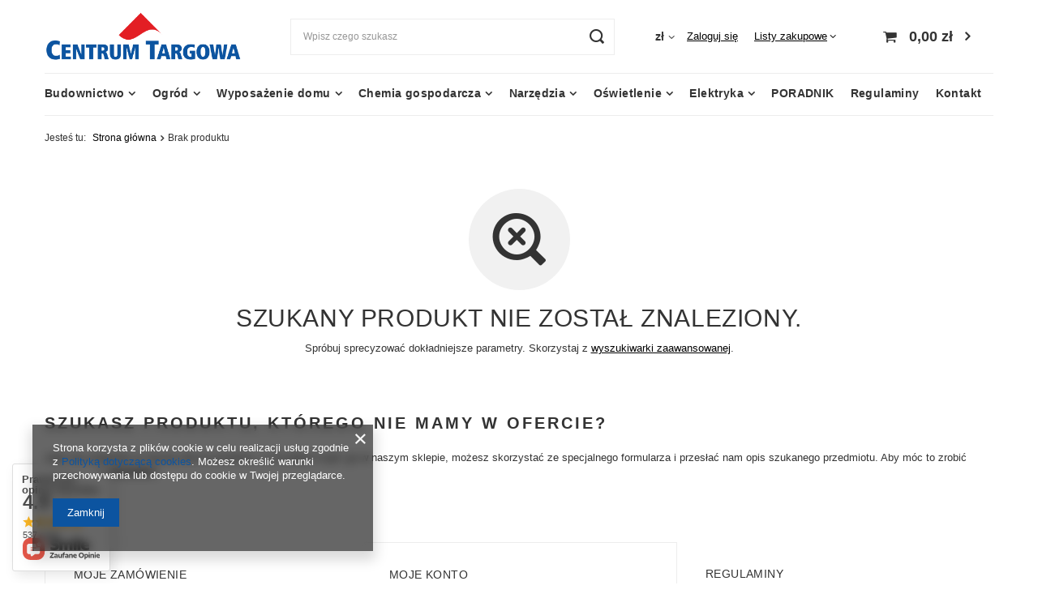

--- FILE ---
content_type: text/html; charset=utf-8
request_url: https://centrumtargowa.pl/pl/noproduct.html?reason=product
body_size: 24016
content:
<!DOCTYPE html>
<html lang="pl" class="--vat --gross " ><head><meta name='viewport' content='user-scalable=no, initial-scale = 1.0, maximum-scale = 1.0, width=device-width, viewport-fit=cover'/> <link rel="preload" crossorigin="anonymous" as="font" href="/gfx/pol/fontello.woff?v=2"><meta http-equiv="Content-Type" content="text/html; charset=utf-8"><meta http-equiv="X-UA-Compatible" content="IE=edge"><title>Sklep budowlany online, materiały wykończeniowe i remontowe - Centrum Targowa</title><meta name="description" content="CENTRUM TARGOWA - materiały do budowy i remontu domu jak również wykończenia i dekoracji wnętrz"><link rel="icon" href="/gfx/pol/favicon.ico"><meta name="theme-color" content="#0C54A0"><meta name="msapplication-navbutton-color" content="#0C54A0"><meta name="apple-mobile-web-app-status-bar-style" content="#0C54A0"><link rel="preload stylesheet" as="style" href="/gfx/pol/style.css.gzip?r=1646751633"><script>var app_shop={urls:{prefix:'data="/gfx/'.replace('data="', '')+'pol/',graphql:'/graphql/v1/'},vars:{priceType:'gross',priceTypeVat:true,productDeliveryTimeAndAvailabilityWithBasket:false,geoipCountryCode:'US',},txt:{priceTypeText:' brutto',},fn:{},fnrun:{},files:[],graphql:{}};const getCookieByName=(name)=>{const value=`; ${document.cookie}`;const parts = value.split(`; ${name}=`);if(parts.length === 2) return parts.pop().split(';').shift();return false;};if(getCookieByName('freeeshipping_clicked')){document.documentElement.classList.remove('--freeShipping');}if(getCookieByName('rabateCode_clicked')){document.documentElement.classList.remove('--rabateCode');}</script><meta name="robots" content="index,follow"><meta name="rating" content="general"><meta name="Author" content="centrum targowa na bazie IdoSell (www.idosell.com/shop).">
<!-- Begin LoginOptions html -->

<style>
#client_new_social .service_item[data-name="service_Apple"]:before, 
#cookie_login_social_more .service_item[data-name="service_Apple"]:before,
.oscop_contact .oscop_login__service[data-service="Apple"]:before {
    display: block;
    height: 2.6rem;
    content: url('/gfx/standards/apple.svg?r=1743165583');
}
.oscop_contact .oscop_login__service[data-service="Apple"]:before {
    height: auto;
    transform: scale(0.8);
}
#client_new_social .service_item[data-name="service_Apple"]:has(img.service_icon):before,
#cookie_login_social_more .service_item[data-name="service_Apple"]:has(img.service_icon):before,
.oscop_contact .oscop_login__service[data-service="Apple"]:has(img.service_icon):before {
    display: none;
}
</style>

<!-- End LoginOptions html -->

<!-- Open Graph -->
<script >
window.dataLayer = window.dataLayer || [];
window.gtag = function gtag() {
dataLayer.push(arguments);
}
gtag('consent', 'default', {
'ad_storage': 'denied',
'analytics_storage': 'denied',
'ad_personalization': 'denied',
'ad_user_data': 'denied',
'wait_for_update': 500
});

gtag('set', 'ads_data_redaction', true);
</script><script  class='google_consent_mode_update'>
gtag('consent', 'update', {
'ad_storage': 'granted',
'analytics_storage': 'granted',
'ad_personalization': 'granted',
'ad_user_data': 'granted'
});
</script>
<!-- End Open Graph -->
                <!-- Global site tag (gtag.js) -->
                <script  async src="https://www.googletagmanager.com/gtag/js?id=AW-428860413"></script>
                <script >
                    window.dataLayer = window.dataLayer || [];
                    window.gtag = function gtag(){dataLayer.push(arguments);}
                    gtag('js', new Date());
                    
                    gtag('config', 'AW-428860413', {"allow_enhanced_conversions":true});
gtag('config', 'G-8WY6D0Q7RB');

                </script>
                <link rel="stylesheet" type="text/css" href="/data/designs/16753_4/gfx/pol/custom.css.gzip?r=1673532860">
<!-- Begin additional html or js -->


<!--2|1|2| modified: 2023-12-05 07:50:40-->
<meta name="google-site-verification" content="VYzNh7je2ljHYYzC3iwLHiD3-FUWd-nkyjrdPjUKBi8" />


<style>
@media screen and (min-width:979px) and (min-width:1200px) {
    header .nav-link {
        font-size: 1.4rem;
        padding:22px 5px;
    }
}
</style>
<!--10|1|8| modified: 2023-01-17 10:12:56-->
<!-- Google Tag Manager -->
<script>(function(w,d,s,l,i){w[l]=w[l]||[];w[l].push({'gtm.start':
new Date().getTime(),event:'gtm.js'});var f=d.getElementsByTagName(s)[0],
j=d.createElement(s),dl=l!='dataLayer'?'&l='+l:'';j.async=true;j.src=
'https://www.googletagmanager.com/gtm.js?id='+i+dl;f.parentNode.insertBefore(j,f);
})(window,document,'script','dataLayer','GTM-KLMXD5M');</script>
<!-- End Google Tag Manager -->

<!-- Google Tag Manager -->
<script>(function(w,d,s,l,i){w[l]=w[l]||[];w[l].push({'gtm.start':
new Date().getTime(),event:'gtm.js'});var f=d.getElementsByTagName(s)[0],
j=d.createElement(s),dl=l!='dataLayer'?'&l='+l:'';j.async=true;j.src=
'https://www.googletagmanager.com/gtm.js?id='+i+dl;f.parentNode.insertBefore(j,f);
})(window,document,'script','dataLayer','GTM-WWJ3VJD');</script>
<!-- End Google Tag Manager -->
<!--16|1|8| modified: 2023-07-20 08:59:43-->
<script>
pageURI = window.location.href;
const metaDescription = document.querySelector('meta[name="description"]');
let seoTitle = document.title;

function addNoIndex() {
	const metaRobots = document.querySelector('meta[name="robots"]');
	const canonical = document.querySelector('link[rel="canonical"]');
	
	if (metaRobots) {
		metaRobots.content = "noindex, follow";
	} else {
		const meta = document.createElement('meta');
		meta.name = "robots";
		meta.content = "noindex, follow";
		
		document.getElementsByTagName('head')[0].appendChild(meta);
	}
	
	if (canonical) {
		canonical.remove();
	}
}

if ( pageURI.includes('reason=') 
	|| pageURI.includes('text=') 
	|| pageURI.includes('filter_new=') 
	|| pageURI.includes('filter_text=') 
        || pageURI.includes('signin') 
|| pageURI.includes('rma-open') 
|| pageURI.includes('returns-open') 
|| pageURI.includes('client-rebate') 
|| pageURI.includes('przykladowa-kategoria') 
|| pageURI.includes('lang=') 
|| pageURI.includes('shoppinglist') 
|| pageURI.includes('Polityka-Prywatnosci') 
|| pageURI.includes('Polityka-dotyczaca-cookies-cterms-pol-13.html') 
|| pageURI.includes('pol-privacy-and-cookie-notice.html') 
|| pageURI.includes('blog-pol.phtml') 
) {
	addNoIndex();
}

let isPager = false;
if (pageURI.includes('counter=')) {
	const pageInfo =  pageURI.includes('counter=');

	if ( pageInfo[1] > 1 ) {
		isPager = true;
	}
}

if ( metaDescription && (metaDescription.content.length > 210 || metaDescription.content.length < 110 || isPager || pageURI.includes('/products/') || pageURI.includes('/blog')) ) {
	metaDescription.content = "";
}

const title = document.querySelector('title');
if(title.innerHTML.search("Centrum Targowa") == -1){
  title.innerHTML = title.innerHTML + " - Centrum Targowa";
}


</script>
<!--3|1|3-->
<!-- Google Tag Manager -->
<script>(function(w,d,s,l,i){w[l]=w[l]||[];w[l].push({'gtm.start':
new Date().getTime(),event:'gtm.js'});var f=d.getElementsByTagName(s)[0],
j=d.createElement(s),dl=l!='dataLayer'?'&l='+l:'';j.async=true;j.src=
'https://www.googletagmanager.com/gtm.js?id='+i+dl;f.parentNode.insertBefore(j,f);
})(window,document,'script','dataLayer','GTM-WB4TQZG');</script>
<!-- End Google Tag Manager -->
<!--12|1|9| modified: 2023-07-13 10:47:21-->
<script type="application/ld+json">
{
	"@context": "http://schema.org",
	"@type": "Store",
	"address": {
		"@type": "PostalAddress",
		"addressLocality": "Ostrołęka",
		"streetAddress": "Targowa 8",
		"postalCode": "07-410",
		"addressRegion": "mazowieckie"
	},
	"name": "Centrum Targowa",
	"email": "e-sklep@centrumtargowa.pl",
	"telephone": "512442422",
	"vatID": "7582178603",
	"image": "https://centrumtargowa.pl/data/gfx/mask/pol/logo_1_big.png",
        "openingHours": [
                 "Mo-Fr 08:00-16:00"
       ]
}
</script>
<!--17|1|11| modified: 2024-01-09 09:51:06-->
<meta name="msvalidate.01" content="4564F31FF524B9112DB2505DEFCA8DA8" />

<!-- End additional html or js -->
<script>(function(w,d,s,i,dl){w._ceneo = w._ceneo || function () {
w._ceneo.e = w._ceneo.e || []; w._ceneo.e.push(arguments); };
w._ceneo.e = w._ceneo.e || [];dl=dl===undefined?"dataLayer":dl;
const f = d.getElementsByTagName(s)[0], j = d.createElement(s); j.defer = true;
j.src = "https://ssl.ceneo.pl/ct/v5/script.js?accountGuid=" + i + "&t=" +
Date.now() + (dl ? "&dl=" + dl : ""); f.parentNode.insertBefore(j, f);
})(window, document, "script", "e13aaa5f-2e3c-4e93-8f43-f70a3de7d608");</script>
</head><body>
<!-- Begin additional html or js -->


<!--11|1|8| modified: 2023-01-17 10:12:28-->
<!-- Google Tag Manager (noscript) -->
<noscript><iframe src="https://www.googletagmanager.com/ns.html?id=GTM-KLMXD5M"
height="0" width="0" style="display:none;visibility:hidden"></iframe></noscript>
<!-- End Google Tag Manager (noscript) -->

<!-- Google Tag Manager (noscript) -->
<noscript><iframe src="https://www.googletagmanager.com/ns.html?id=GTM-WWJ3VJD"
height="0" width="0" style="display:none;visibility:hidden"></iframe></noscript>
<!-- End Google Tag Manager (noscript) -->
<!--4|1|3| modified: 2021-08-16 12:19:30-->
<!-- Google Tag Manager (noscript) -->
<noscript><iframe src="https://www.googletagmanager.com/ns.html?id=GTM-WB4TQZG"
height="0" width="0" style="display:none;visibility:hidden"></iframe></noscript>
<!-- End Google Tag Manager (noscript) -->

<!-- End additional html or js -->
<script>
					var script = document.createElement('script');
					script.src = app_shop.urls.prefix + 'envelope.js.gzip';

					document.getElementsByTagName('body')[0].insertBefore(script, document.getElementsByTagName('body')[0].firstChild);
				</script><div id="container" class="noproduct_page container max-width-1200"><header class=" commercial_banner"><script class="ajaxLoad">
                app_shop.vars.vat_registered = "true";
                app_shop.vars.currency_format = "###,##0.00";
                
                    app_shop.vars.currency_before_value = false;
                
                    app_shop.vars.currency_space = true;
                
                app_shop.vars.symbol = "zł";
                app_shop.vars.id= "PLN";
                app_shop.vars.baseurl = "http://centrumtargowa.pl/";
                app_shop.vars.sslurl= "https://centrumtargowa.pl/";
                app_shop.vars.curr_url= "%2Fpl%2Fnoproduct.html%3Freason%3Dproduct";
                

                var currency_decimal_separator = ',';
                var currency_grouping_separator = ' ';

                
                    app_shop.vars.blacklist_extension = ["exe","com","swf","js","php"];
                
                    app_shop.vars.blacklist_mime = ["application/javascript","application/octet-stream","message/http","text/javascript","application/x-deb","application/x-javascript","application/x-shockwave-flash","application/x-msdownload"];
                
                    app_shop.urls.contact = "/pl/contact";
                </script><div id="viewType" style="display:none"></div><div id="logo" class="d-flex align-items-center" data-bg="/data/gfx/mask/pol/top_1_big.png"><a href="https://centrumtargowa.yourtechnicaldomain.com" target="_self"><img src="/data/gfx/mask/pol/logo_1_big.png" alt="Centrum Targowa materiały do remontu domu, wykończenia i dekoracji wnętrz" width="845" height="206"></a></div><form action="https://centrumtargowa.pl/pl/search" method="get" id="menu_search" class="menu_search"><a href="#showSearchForm" class="menu_search__mobile"></a><div class="menu_search__block"><div class="menu_search__item --input"><input class="menu_search__input" type="text" name="text" autocomplete="off" placeholder="Wpisz czego szukasz"><button class="menu_search__submit" type="submit"></button></div><div class="menu_search__item --results search_result"></div></div></form><div id="menu_settings" class="align-items-center justify-content-center justify-content-lg-end"><div class="open_trigger"><span class="d-none d-md-inline-block flag_txt">zł</span><div class="menu_settings_wrapper d-md-none"><div class="menu_settings_inline"><div class="menu_settings_header">
										Język i waluta: 
									</div><div class="menu_settings_content"><span class="menu_settings_flag flag flag_pol"></span><strong class="menu_settings_value"><span class="menu_settings_language">pl</span><span> | </span><span class="menu_settings_currency">zł</span></strong></div></div><div class="menu_settings_inline"><div class="menu_settings_header">
										Dostawa do: 
									</div><div class="menu_settings_content"><strong class="menu_settings_value">Polska</strong></div></div></div><i class="icon-angle-down d-none d-md-inline-block"></i></div><form action="https://centrumtargowa.pl/pl/settings.html" method="post"><ul class="bg_alter"><li><div class="form-group"><label for="menu_settings_curr">Waluta</label><div class="select-after"><select class="form-control" name="curr" id="menu_settings_curr"><option value="PLN" selected>zł</option><option value="EUR">€ (1 zł = 0.2552€)
																	</option></select></div></div></li><li class="buttons"><button class="btn --solid --large" type="submit">
										Zastosuj zmiany
									</button></li></ul></form><div id="menu_additional"><a class="account_link" href="https://centrumtargowa.pl/pl/login.html">Zaloguj się</a><div class="shopping_list_top" data-empty="true"><a href="https://centrumtargowa.pl/pl/shoppinglist" class="wishlist_link slt_link">Listy zakupowe</a><div class="slt_lists"><ul class="slt_lists__nav"><li class="slt_lists__nav_item" data-list_skeleton="true" data-list_id="true" data-shared="true"><a class="slt_lists__nav_link" data-list_href="true"><span class="slt_lists__nav_name" data-list_name="true"></span><span class="slt_lists__count" data-list_count="true">0</span></a></li></ul><span class="slt_lists__empty">Dodaj do nich produkty, które lubisz i chcesz kupić później.</span></div></div></div></div><div class="shopping_list_top_mobile d-none" data-empty="true"><a href="https://centrumtargowa.pl/pl/shoppinglist" class="sltm_link"></a></div><div class="sl_choose sl_dialog"><div class="sl_choose__wrapper sl_dialog__wrapper p-4 p-md-5"><div class="sl_choose__item --top sl_dialog_close mb-2"><strong class="sl_choose__label">Zapisz na liście zakupowej</strong></div><div class="sl_choose__item --lists" data-empty="true"><div class="sl_choose__list f-group --radio m-0 d-md-flex align-items-md-center justify-content-md-between" data-list_skeleton="true" data-list_id="true" data-shared="true"><input type="radio" name="add" class="sl_choose__input f-control" id="slChooseRadioSelect" data-list_position="true"><label for="slChooseRadioSelect" class="sl_choose__group_label f-label py-4" data-list_position="true"><span class="sl_choose__sub d-flex align-items-center"><span class="sl_choose__name" data-list_name="true"></span><span class="sl_choose__count" data-list_count="true">0</span></span></label><button type="button" class="sl_choose__button --desktop btn --solid">Zapisz</button></div></div><div class="sl_choose__item --create sl_create mt-4"><a href="#new" class="sl_create__link  align-items-center">Stwórz nową listę zakupową</a><form class="sl_create__form align-items-center"><div class="sl_create__group f-group --small mb-0"><input type="text" class="sl_create__input f-control" required="required"><label class="sl_create__label f-label">Nazwa nowej listy</label></div><button type="submit" class="sl_create__button btn --solid ml-2 ml-md-3">Utwórz listę</button></form></div><div class="sl_choose__item --mobile mt-4 d-flex justify-content-center d-md-none"><button class="sl_choose__button --mobile btn --solid --large">Zapisz</button></div></div></div><div id="menu_basket" class="topBasket"><a class="topBasket__sub" href="/basketedit.php"><span class="badge badge-info"></span><strong class="topBasket__price" style="display: none;">0,00 zł</strong></a><div class="topBasket__details --products" style="display: none;"><div class="topBasket__block --labels"><label class="topBasket__item --name">Produkt</label><label class="topBasket__item --sum">Ilość</label><label class="topBasket__item --prices">Cena</label></div><div class="topBasket__block --products"></div></div><div class="topBasket__details --shipping" style="display: none;"><span class="topBasket__name">Koszt dostawy od</span><span id="shipppingCost"></span></div><script>
						app_shop.vars.cache_html = true;
					</script></div><nav id="menu_categories" class="wide"><button type="button" class="navbar-toggler"><i class="icon-reorder"></i></button><div class="navbar-collapse" id="menu_navbar"><ul class="navbar-nav mx-md-n2"><li class="nav-item"><a  href="/pl/menu/budownictwo-406" target="_self" title="Budownictwo" class="nav-link" >Budownictwo</a><ul class="navbar-subnav"><li class="nav-item"><a class="nav-link" href="/pl/menu/budownictwo/malowanie-152" target="_self">Malowanie</a><ul class="navbar-subsubnav more"><li class="nav-item"><a class="nav-link" href="/pl/menu/budownictwo/malowanie/farby-do-scian-i-sufitow-159" target="_self">Farby do ścian i sufitów</a></li><li class="nav-item"><a class="nav-link" href="/pl/menu/budownictwo/malowanie/farby-do-drewna-metalu-161" target="_self">Farby do drewna, metalu</a></li><li class="nav-item"><a class="nav-link" href="/pl/menu/budownictwo/malowanie/farby-fasadowe-elewacyjne-162" target="_self">Farby fasadowe (elewacyjne)</a></li><li class="nav-item"><a class="nav-link" href="/pl/menu/budownictwo/malowanie/farby-do-betonu-160" target="_self">Farby do betonu</a></li><li class="nav-item"><a class="nav-link" href="/pl/menu/budownictwo/malowanie/farby-renowacyjne-343" target="_self">Farby renowacyjne</a></li><li class="nav-item"><a class="nav-link" href="/pl/menu/budownictwo/malowanie/farby-w-sprayu-624" target="_self">Farby w sprayu</a></li><li class="nav-item"><a class="nav-link" href="/pl/menu/budownictwo/malowanie/bejce-impregnaty-163" target="_self">Bejce, impregnaty</a></li><li class="nav-item"><a class="nav-link" href="/pl/menu/budownictwo/malowanie/oleje-509" target="_self">Oleje</a></li><li class="nav-item"><a class="nav-link" href="/pl/menu/budownictwo/malowanie/rozpuszczalniki-611" target="_self">Rozpuszczalniki</a></li><li class="nav-item"><a class="nav-link" href="/pl/menu/budownictwo/malowanie/efekty-dekoracyjne-446" target="_self">Efekty dekoracyjne</a></li><li class="nav-item"><a class="nav-link" href="/pl/menu/budownictwo/malowanie/pigmenty-i-testery-605" target="_self">Pigmenty i testery</a></li><li class="nav-item"><a class="nav-link" href="/pl/menu/budownictwo/malowanie/akcesoria-malarskie-165" target="_self">Akcesoria malarskie</a></li><li class="nav-item display-all more"><a href="##" class="nav-link display-all" txt_alt="- zwiń">
																		+ rozwiń
																	</a></li></ul></li><li class="nav-item"><a class="nav-link" href="/pl/menu/budownictwo/sciany-i-elewacje-418" target="_self">Ściany i elewacje</a><ul class="navbar-subsubnav"><li class="nav-item"><a class="nav-link" href="/pl/menu/budownictwo/sciany-i-elewacje/plyty-budowlane-625" target="_self">Płyty budowlane</a></li><li class="nav-item"><a class="nav-link" href="/pl/menu/budownictwo/sciany-i-elewacje/fugi-447" target="_self">Fugi</a></li><li class="nav-item"><a class="nav-link" href="/pl/menu/budownictwo/sciany-i-elewacje/silikony-454" target="_self">Silikony</a></li><li class="nav-item"><a class="nav-link" href="/pl/menu/budownictwo/sciany-i-elewacje/pianki-montazowe-463" target="_self">Pianki montażowe</a></li><li class="nav-item"><a class="nav-link" href="/pl/menu/budownictwo/sciany-i-elewacje/tapety-i-kleje-474" target="_self">Tapety i kleje</a></li><li class="nav-item"><a class="nav-link" href="/pl/menu/budownictwo/sciany-i-elewacje/kleje-542" target="_self">Kleje</a></li><li class="nav-item"><a class="nav-link" href="/pl/menu/budownictwo/sciany-i-elewacje/gipsy-543" target="_self">Gipsy</a></li><li class="nav-item"><a class="nav-link" href="/pl/menu/budownictwo/sciany-i-elewacje/tynki-gladzie-zaprawy-569" target="_self">Tynki, Gładzie, Zaprawy</a></li><li class="nav-item"><a class="nav-link" href="/pl/menu/budownictwo/sciany-i-elewacje/grunty-574" target="_self">Grunty</a></li><li class="nav-item"><a class="nav-link" href="/pl/menu/budownictwo/sciany-i-elewacje/akcesoria-570" target="_self">Akcesoria</a></li></ul></li><li class="nav-item empty"><a class="nav-link" href="/pl/menu/budownictwo/panele-tapicerowane-526" target="_self">Panele tapicerowane</a></li><li class="nav-item"><a class="nav-link" href="/pl/menu/budownictwo/podlogi-416" target="_self">Podłogi</a><ul class="navbar-subsubnav"><li class="nav-item"><a class="nav-link" href="/pl/menu/budownictwo/podlogi/panele-podlogowe-507" target="_self">Panele podłogowe</a></li><li class="nav-item"><a class="nav-link" href="/pl/menu/budownictwo/podlogi/panele-winylowe-522" target="_self">Panele winylowe</a></li><li class="nav-item"><a class="nav-link" href="/pl/menu/budownictwo/podlogi/podklady-pod-panele-524" target="_self">Podkłady pod panele</a></li><li class="nav-item"><a class="nav-link" href="/pl/menu/budownictwo/podlogi/szpachlowki-653" target="_self">Szpachlówki</a></li><li class="nav-item"><a class="nav-link" href="/pl/menu/budownictwo/podlogi/pielegnacja-podlog-508" target="_self">Pielęgnacja podłóg</a></li><li class="nav-item"><a class="nav-link" href="/pl/menu/budownictwo/podlogi/akcesoria-568" target="_self">Akcesoria</a></li></ul></li><li class="nav-item"><a class="nav-link" href="/pl/menu/budownictwo/okna-i-parapety-408" target="_self">Okna i Parapety</a><ul class="navbar-subsubnav"><li class="nav-item"><a class="nav-link" href="/pl/menu/budownictwo/okna-i-parapety/uszczelki-430" target="_self">Uszczelki</a></li><li class="nav-item"><a class="nav-link" href="/pl/menu/budownictwo/okna-i-parapety/moskitiery-567" target="_self">Moskitiery</a></li></ul></li><li class="nav-item empty"><a class="nav-link" href="/pl/menu/budownictwo/hydraulika-i-akcesoria-409" target="_self">Hydraulika i akcesoria</a></li><li class="nav-item empty"><a class="nav-link" href="/pl/menu/budownictwo/klimatyzacja-i-wentylacja-410" target="_self">Klimatyzacja i wentylacja</a></li><li class="nav-item"><a class="nav-link" href="/pl/menu/budownictwo/kominki-i-akcesoria-411" target="_self">Kominki i akcesoria</a><ul class="navbar-subsubnav"><li class="nav-item"><a class="nav-link" href="/pl/menu/budownictwo/kominki-i-akcesoria/odkurzacze-do-kominkow-462" target="_self">Odkurzacze do kominków</a></li><li class="nav-item"><a class="nav-link" href="/pl/menu/budownictwo/kominki-i-akcesoria/szufelki-i-weglarki-466" target="_self">Szufelki i węglarki</a></li><li class="nav-item"><a class="nav-link" href="/pl/menu/budownictwo/kominki-i-akcesoria/zapalarki-i-podpalki-455" target="_self">Zapalarki i podpałki</a></li><li class="nav-item"><a class="nav-link" href="/pl/menu/budownictwo/kominki-i-akcesoria/srodki-czyszczace-461" target="_self">Środki czyszczące</a></li></ul></li><li class="nav-item"><a class="nav-link" href="/pl/menu/budownictwo/dachy-679" target="_self">Dachy</a><ul class="navbar-subsubnav"><li class="nav-item"><a class="nav-link" href="/pl/menu/budownictwo/dachy/masy-bitumiczne-680" target="_self">Masy Bitumiczne</a></li></ul></li><li class="nav-item"><a class="nav-link" href="/pl/menu/budownictwo/ogrzewanie-domu-415" target="_self">Ogrzewanie domu</a><ul class="navbar-subsubnav"><li class="nav-item"><a class="nav-link" href="/pl/menu/budownictwo/ogrzewanie-domu/grzejniki-233" target="_self">Grzejniki</a></li><li class="nav-item"><a class="nav-link" href="/pl/menu/budownictwo/ogrzewanie-domu/termowentylatory-234" target="_self">Termowentylatory</a></li><li class="nav-item"><a class="nav-link" href="/pl/menu/budownictwo/ogrzewanie-domu/nagrzewnice-579" target="_self">Nagrzewnice</a></li><li class="nav-item"><a class="nav-link" href="/pl/menu/budownictwo/ogrzewanie-domu/glowice-termostatyczne-i-zawory-622" target="_self">Głowice termostatyczne i zawory</a></li><li class="nav-item"><a class="nav-link" href="/pl/menu/budownictwo/ogrzewanie-domu/podgrzewacze-wody-580" target="_self">Podgrzewacze wody</a></li><li class="nav-item"><a class="nav-link" href="/pl/menu/budownictwo/ogrzewanie-domu/piecyki-657" target="_self">Piecyki</a></li></ul></li><li class="nav-item"><a class="nav-link" href="/pl/menu/budownictwo/sprzet-i-akcesoria-budowlane-670" target="_self">Sprzęt i akcesoria budowlane</a><ul class="navbar-subsubnav"><li class="nav-item"><a class="nav-link" href="/pl/menu/budownictwo/sprzet-i-akcesoria-budowlane/regaly-magazynowe-468" target="_self">Regały magazynowe</a></li><li class="nav-item"><a class="nav-link" href="/pl/menu/budownictwo/sprzet-i-akcesoria-budowlane/drabiny-619" target="_self">Drabiny</a></li><li class="nav-item"><a class="nav-link" href="/pl/menu/budownictwo/sprzet-i-akcesoria-budowlane/materialy-izolacyjne-453" target="_self">Materiały Izolacyjne</a></li><li class="nav-item"><a class="nav-link" href="/pl/menu/budownictwo/sprzet-i-akcesoria-budowlane/tasmy-montazowe-671" target="_self">Taśmy montażowe</a></li><li class="nav-item"><a class="nav-link" href="/pl/menu/budownictwo/sprzet-i-akcesoria-budowlane/elementy-montazowe-672" target="_self">Elementy montażowe</a></li></ul></li><li class="nav-item empty"><a class="nav-link" href="/pl/menu/budownictwo/inne-496" target="_self">Inne</a></li></ul></li><li class="nav-item"><a  href="/pl/menu/ogrod-153" target="_self" title="Ogród" class="nav-link" >Ogród</a><ul class="navbar-subnav"><li class="nav-item"><a class="nav-link" href="/pl/menu/ogrod/narzedzia-ogrodowe-170" target="_self">Narzędzia ogrodowe</a><ul class="navbar-subsubnav more"><li class="nav-item"><a class="nav-link" href="/pl/menu/ogrod/narzedzia-ogrodowe/kosiarki-i-podkaszarki-172" target="_self">Kosiarki i podkaszarki</a></li><li class="nav-item"><a class="nav-link" href="/pl/menu/ogrod/narzedzia-ogrodowe/pily-i-pilarki-171" target="_self">Piły i pilarki</a></li><li class="nav-item"><a class="nav-link" href="/pl/menu/ogrod/narzedzia-ogrodowe/myjki-cisnieniowe-329" target="_self">Myjki ciśnieniowe</a></li><li class="nav-item"><a class="nav-link" href="/pl/menu/ogrod/narzedzia-ogrodowe/pompy-do-wody-515" target="_self">Pompy do wody</a></li><li class="nav-item"><a class="nav-link" href="/pl/menu/ogrod/narzedzia-ogrodowe/dmuchawy-i-odkurzacze-173" target="_self">Dmuchawy i odkurzacze</a></li><li class="nav-item"><a class="nav-link" href="/pl/menu/ogrod/narzedzia-ogrodowe/opryskiwacze-178" target="_self">Opryskiwacze</a></li><li class="nav-item"><a class="nav-link" href="/pl/menu/ogrod/narzedzia-ogrodowe/grabie-lopaty-widly-175" target="_self">Grabie, Łopaty, Widły</a></li><li class="nav-item"><a class="nav-link" href="/pl/menu/ogrod/narzedzia-ogrodowe/glebogryzarki-i-kultywatory-176" target="_self">Glebogryzarki i kultywatory</a></li><li class="nav-item"><a class="nav-link" href="/pl/menu/ogrod/narzedzia-ogrodowe/nozyce-do-zywoplotu-445" target="_self">Nożyce do żywopłotu</a></li><li class="nav-item"><a class="nav-link" href="/pl/menu/ogrod/narzedzia-ogrodowe/sekatory-i-nozyce-177" target="_self">Sekatory i nożyce</a></li><li class="nav-item"><a class="nav-link" href="/pl/menu/ogrod/narzedzia-ogrodowe/spawarki-549" target="_self">Spawarki</a></li><li class="nav-item"><a class="nav-link" href="/pl/menu/ogrod/narzedzia-ogrodowe/siekiery-174" target="_self">Siekiery</a></li><li class="nav-item"><a class="nav-link" href="/pl/menu/ogrod/narzedzia-ogrodowe/akcesoria-do-narzedzi-576" target="_self">Akcesoria do narzędzi</a></li><li class="nav-item"><a class="nav-link" href="/pl/menu/ogrod/narzedzia-ogrodowe/inne-514" target="_self">Inne</a></li><li class="nav-item display-all more"><a href="##" class="nav-link display-all" txt_alt="- zwiń">
																		+ rozwiń
																	</a></li></ul></li><li class="nav-item"><a class="nav-link" href="/pl/menu/ogrod/nawadnianie-386" target="_self">Nawadnianie</a><ul class="navbar-subsubnav"><li class="nav-item"><a class="nav-link" href="/pl/menu/ogrod/nawadnianie/weze-ogrodowe-476" target="_self">Węże ogrodowe</a></li><li class="nav-item"><a class="nav-link" href="/pl/menu/ogrod/nawadnianie/pistolety-i-zraszacze-477" target="_self">Pistolety i zraszacze</a></li><li class="nav-item"><a class="nav-link" href="/pl/menu/ogrod/nawadnianie/szybkozlaczki-i-przylacza-551" target="_self">Szybkozłączki i przyłącza</a></li><li class="nav-item"><a class="nav-link" href="/pl/menu/ogrod/nawadnianie/wozki-i-uchwyty-do-wezy-555" target="_self">Wózki i uchwyty do węży</a></li><li class="nav-item"><a class="nav-link" href="/pl/menu/ogrod/nawadnianie/pompy-i-hydrofory-552" target="_self">Pompy i hydrofory</a></li><li class="nav-item"><a class="nav-link" href="/pl/menu/ogrod/nawadnianie/konewki-553" target="_self">Konewki</a></li><li class="nav-item"><a class="nav-link" href="/pl/menu/ogrod/nawadnianie/akcesoria-550" target="_self">Akcesoria</a></li></ul></li><li class="nav-item"><a class="nav-link" href="/pl/menu/ogrod/podloza-649" target="_self">Podłoża</a><ul class="navbar-subsubnav"><li class="nav-item"><a class="nav-link" href="/pl/menu/ogrod/podloza/kora-sosnowa-650" target="_self">Kora sosnowa</a></li><li class="nav-item"><a class="nav-link" href="/pl/menu/ogrod/podloza/ziemia-651" target="_self">Ziemia</a></li></ul></li><li class="nav-item"><a class="nav-link" href="/pl/menu/ogrod/nawozy-i-preparaty-456" target="_self">Nawozy i preparaty</a><ul class="navbar-subsubnav"><li class="nav-item"><a class="nav-link" href="/pl/menu/ogrod/nawozy-i-preparaty/nawozy-do-roslin-owocowych-536" target="_self">Nawozy do roślin owocowych</a></li><li class="nav-item"><a class="nav-link" href="/pl/menu/ogrod/nawozy-i-preparaty/nawozy-do-roslin-ozdobnych-537" target="_self">Nawozy do roślin ozdobnych</a></li><li class="nav-item"><a class="nav-link" href="/pl/menu/ogrod/nawozy-i-preparaty/nawozy-do-trawnika-538" target="_self">Nawozy do trawnika</a></li><li class="nav-item"><a class="nav-link" href="/pl/menu/ogrod/nawozy-i-preparaty/nawozy-do-warzyw-539" target="_self">Nawozy do warzyw</a></li><li class="nav-item"><a class="nav-link" href="/pl/menu/ogrod/nawozy-i-preparaty/nawozy-do-iglakow-540" target="_self">Nawozy do iglaków</a></li><li class="nav-item"><a class="nav-link" href="/pl/menu/ogrod/nawozy-i-preparaty/nawozy-uniwersalne-545" target="_self">Nawozy uniwersalne</a></li><li class="nav-item"><a class="nav-link" href="/pl/menu/ogrod/nawozy-i-preparaty/masci-ogrodnicze-563" target="_self">Maści ogrodnicze</a></li></ul></li><li class="nav-item empty"><a class="nav-link" href="/pl/menu/ogrod/akcesoria-do-sadzenia-548" target="_self">Akcesoria do sadzenia</a></li><li class="nav-item"><a class="nav-link" href="/pl/menu/ogrod/wypoczynek-356" target="_self">Wypoczynek</a><ul class="navbar-subsubnav"><li class="nav-item"><a class="nav-link" href="/pl/menu/ogrod/wypoczynek/grill-i-akcesoria-594" target="_self">Grill i akcesoria</a></li><li class="nav-item"><a class="nav-link" href="/pl/menu/ogrod/wypoczynek/baseny-i-akcesoria-591" target="_self">Baseny i akcesoria</a></li><li class="nav-item"><a class="nav-link" href="/pl/menu/ogrod/wypoczynek/lezaki-i-hamaki-592" target="_self">Leżaki i hamaki</a></li><li class="nav-item"><a class="nav-link" href="/pl/menu/ogrod/wypoczynek/hustawki-595" target="_self">Huśtawki</a></li><li class="nav-item"><a class="nav-link" href="/pl/menu/ogrod/wypoczynek/materace-655" target="_self">Materace</a></li><li class="nav-item"><a class="nav-link" href="/pl/menu/ogrod/wypoczynek/akcesoria-593" target="_self">Akcesoria</a></li></ul></li><li class="nav-item empty"><a class="nav-link" href="/pl/menu/ogrod/oswietlenie-ogrodowe-502" target="_self">Oświetlenie ogrodowe</a></li><li class="nav-item empty"><a class="nav-link" href="/pl/menu/ogrod/odziez-robocza-484" target="_self">Odzież robocza</a></li><li class="nav-item"><a class="nav-link" href="/pl/menu/ogrod/nasiona-354" target="_self">Nasiona</a><ul class="navbar-subsubnav"><li class="nav-item"><a class="nav-link" href="/pl/menu/ogrod/nasiona/nasiona-traw-355" target="_self">Nasiona traw</a></li><li class="nav-item"><a class="nav-link" href="/pl/menu/ogrod/nasiona/nasiona-kwiatow-531" target="_self">Nasiona kwiatów</a></li><li class="nav-item"><a class="nav-link" href="/pl/menu/ogrod/nasiona/nasiona-ziol-532" target="_self">Nasiona ziół</a></li></ul></li><li class="nav-item"><a class="nav-link" href="/pl/menu/ogrod/artykuly-dla-zwierzat-504" target="_self">Artykuły dla zwierząt</a><ul class="navbar-subsubnav"><li class="nav-item"><a class="nav-link" href="/pl/menu/ogrod/artykuly-dla-zwierzat/karma-dla-psow-505" target="_self">Karma dla psów</a></li><li class="nav-item"><a class="nav-link" href="/pl/menu/ogrod/artykuly-dla-zwierzat/karma-dla-kotow-506" target="_self">Karma dla kotów</a></li><li class="nav-item"><a class="nav-link" href="/pl/menu/ogrod/artykuly-dla-zwierzat/obroze-601" target="_self">Obroże</a></li><li class="nav-item"><a class="nav-link" href="/pl/menu/ogrod/artykuly-dla-zwierzat/srodki-na-pasozyty-602" target="_self">Środki na pasożyty</a></li></ul></li><li class="nav-item empty"><a class="nav-link" href="/pl/menu/ogrod/lampy-owadobojcze-311" target="_self">Lampy owadobójcze</a></li><li class="nav-item"><a class="nav-link" href="/pl/menu/ogrod/architektura-ogrodowa-587" target="_self">Architektura ogrodowa</a><ul class="navbar-subsubnav"><li class="nav-item"><a class="nav-link" href="/pl/menu/ogrod/architektura-ogrodowa/szklarnie-ogrodowe-353" target="_self">Szklarnie ogrodowe</a></li><li class="nav-item"><a class="nav-link" href="/pl/menu/ogrod/architektura-ogrodowa/pawilony-i-namioty-596" target="_self">Pawilony i namioty</a></li><li class="nav-item"><a class="nav-link" href="/pl/menu/ogrod/architektura-ogrodowa/podpory-do-roslin-647" target="_self">Podpory do roślin</a></li><li class="nav-item"><a class="nav-link" href="/pl/menu/ogrod/architektura-ogrodowa/obrzeza-ogrodowe-646" target="_self">Obrzeża ogrodowe</a></li><li class="nav-item"><a class="nav-link" href="/pl/menu/ogrod/architektura-ogrodowa/plandeki-ogrodowe-588" target="_self">Plandeki ogrodowe</a></li><li class="nav-item"><a class="nav-link" href="/pl/menu/ogrod/architektura-ogrodowa/agrowloknina-604" target="_self">Agrowłóknina</a></li><li class="nav-item"><a class="nav-link" href="/pl/menu/ogrod/architektura-ogrodowa/dywany-zewnetrzne-654" target="_self">Dywany zewnętrzne</a></li><li class="nav-item"><a class="nav-link" href="/pl/menu/ogrod/architektura-ogrodowa/inne-598" target="_self">Inne</a></li></ul></li><li class="nav-item empty"><a class="nav-link" href="/pl/menu/ogrod/taczki-687" target="_self">Taczki</a></li></ul></li><li class="nav-item"><a  href="/pl/menu/wyposazenie-domu-158" target="_self" title="Wyposażenie domu" class="nav-link" >Wyposażenie domu</a><ul class="navbar-subnav"><li class="nav-item"><a class="nav-link" href="/pl/menu/wyposazenie-domu/wyposazenie-kuchni-358" target="_self">Wyposażenie kuchni</a><ul class="navbar-subsubnav more"><li class="nav-item"><a class="nav-link" href="/pl/menu/wyposazenie-domu/wyposazenie-kuchni/garnki-392" target="_self">Garnki</a></li><li class="nav-item"><a class="nav-link" href="/pl/menu/wyposazenie-domu/wyposazenie-kuchni/patelnie-396" target="_self">Patelnie</a></li><li class="nav-item"><a class="nav-link" href="/pl/menu/wyposazenie-domu/wyposazenie-kuchni/czajniki-393" target="_self">Czajniki</a></li><li class="nav-item"><a class="nav-link" href="/pl/menu/wyposazenie-domu/wyposazenie-kuchni/chlebaki-623" target="_self">Chlebaki</a></li><li class="nav-item"><a class="nav-link" href="/pl/menu/wyposazenie-domu/wyposazenie-kuchni/brytfanny-i-naczynia-zaroodporne-397" target="_self">Brytfanny i naczynia żaroodporne</a></li><li class="nav-item"><a class="nav-link" href="/pl/menu/wyposazenie-domu/wyposazenie-kuchni/formy-i-blachy-do-pieczenia-630" target="_self">Formy i blachy do pieczenia</a></li><li class="nav-item"><a class="nav-link" href="/pl/menu/wyposazenie-domu/wyposazenie-kuchni/patery-miski-salaterki-500" target="_self">Patery, miski, salaterki</a></li><li class="nav-item"><a class="nav-link" href="/pl/menu/wyposazenie-domu/wyposazenie-kuchni/kieliszki-szklanki-kubki-487" target="_self">Kieliszki, szklanki, kubki</a></li><li class="nav-item"><a class="nav-link" href="/pl/menu/wyposazenie-domu/wyposazenie-kuchni/sztucce-400" target="_self">Sztućce</a></li><li class="nav-item"><a class="nav-link" href="/pl/menu/wyposazenie-domu/wyposazenie-kuchni/noze-i-nozyce-kuchenne-395" target="_self">Noże i nożyce kuchenne</a></li><li class="nav-item"><a class="nav-link" href="/pl/menu/wyposazenie-domu/wyposazenie-kuchni/deski-do-krojenia-640" target="_self">Deski do krojenia</a></li><li class="nav-item"><a class="nav-link" href="/pl/menu/wyposazenie-domu/wyposazenie-kuchni/maszynki-i-tarki-641" target="_self">Maszynki i tarki</a></li><li class="nav-item"><a class="nav-link" href="/pl/menu/wyposazenie-domu/wyposazenie-kuchni/zaparzacze-i-mlynki-do-kawy-642" target="_self">Zaparzacze i młynki do kawy</a></li><li class="nav-item"><a class="nav-link" href="/pl/menu/wyposazenie-domu/wyposazenie-kuchni/lanch-box-i-termosy-obiadowe-629" target="_self">Lanch box i termosy obiadowe</a></li><li class="nav-item"><a class="nav-link" href="/pl/menu/wyposazenie-domu/wyposazenie-kuchni/termosy-i-coolery-450" target="_self">Termosy i coolery</a></li><li class="nav-item"><a class="nav-link" href="/pl/menu/wyposazenie-domu/wyposazenie-kuchni/drylownice-sokowniki-i-suszarki-621" target="_self">Drylownice, sokowniki i suszarki</a></li><li class="nav-item"><a class="nav-link" href="/pl/menu/wyposazenie-domu/wyposazenie-kuchni/przybory-kuchenne-398" target="_self">Przybory kuchenne</a></li><li class="nav-item display-all more"><a href="##" class="nav-link display-all" txt_alt="- zwiń">
																		+ rozwiń
																	</a></li></ul></li><li class="nav-item"><a class="nav-link" href="/pl/menu/wyposazenie-domu/wyposazenie-lazienki-312" target="_self">Wyposażenie łazienki</a><ul class="navbar-subsubnav"><li class="nav-item"><a class="nav-link" href="/pl/menu/wyposazenie-domu/wyposazenie-lazienki/deski-sedesowe-332" target="_self">Deski sedesowe</a></li><li class="nav-item"><a class="nav-link" href="/pl/menu/wyposazenie-domu/wyposazenie-lazienki/stojaki-i-wieszaki-lazienkowe-620" target="_self">Stojaki i wieszaki łazienkowe</a></li><li class="nav-item"><a class="nav-link" href="/pl/menu/wyposazenie-domu/wyposazenie-lazienki/suszarki-na-pranie-384" target="_self">Suszarki na pranie</a></li><li class="nav-item"><a class="nav-link" href="/pl/menu/wyposazenie-domu/wyposazenie-lazienki/deski-do-prasowania-385" target="_self">Deski do prasowania</a></li><li class="nav-item"><a class="nav-link" href="/pl/menu/wyposazenie-domu/wyposazenie-lazienki/dozowniki-459" target="_self">Dozowniki</a></li></ul></li><li class="nav-item"><a class="nav-link" href="/pl/menu/wyposazenie-domu/armatura-236" target="_self">Armatura</a><ul class="navbar-subsubnav"><li class="nav-item"><a class="nav-link" href="/pl/menu/wyposazenie-domu/armatura/baterie-kuchenne-306" target="_self">Baterie kuchenne</a></li><li class="nav-item"><a class="nav-link" href="/pl/menu/wyposazenie-domu/armatura/baterie-umywalkowe-249" target="_self">Baterie umywalkowe</a></li><li class="nav-item"><a class="nav-link" href="/pl/menu/wyposazenie-domu/armatura/baterie-prysznicowe-341" target="_self">Baterie prysznicowe</a></li><li class="nav-item"><a class="nav-link" href="/pl/menu/wyposazenie-domu/armatura/baterie-wannowe-250" target="_self">Baterie wannowe</a></li><li class="nav-item"><a class="nav-link" href="/pl/menu/wyposazenie-domu/armatura/deszczownice-255" target="_self">Deszczownice</a></li><li class="nav-item"><a class="nav-link" href="/pl/menu/wyposazenie-domu/armatura/natryski-257" target="_self">Natryski</a></li><li class="nav-item"><a class="nav-link" href="/pl/menu/wyposazenie-domu/armatura/sluchawki-prysznicowe-683" target="_self">Słuchawki prysznicowe</a></li><li class="nav-item"><a class="nav-link" href="/pl/menu/wyposazenie-domu/armatura/zestaw-natryskowy-684" target="_self">Zestaw natryskowy</a></li><li class="nav-item"><a class="nav-link" href="/pl/menu/wyposazenie-domu/armatura/weze-natryskowe-685" target="_self">Węże natryskowe</a></li></ul></li><li class="nav-item"><a class="nav-link" href="/pl/menu/wyposazenie-domu/male-agd-235" target="_self">Małe AGD</a><ul class="navbar-subsubnav"><li class="nav-item"><a class="nav-link" href="/pl/menu/wyposazenie-domu/male-agd/nawilzacze-powietrza-244" target="_self">Nawilżacze powietrza</a></li><li class="nav-item"><a class="nav-link" href="/pl/menu/wyposazenie-domu/male-agd/suszarki-spozywcze-387" target="_self">Suszarki spożywcze</a></li><li class="nav-item"><a class="nav-link" href="/pl/menu/wyposazenie-domu/male-agd/opiekacze-247" target="_self">Opiekacze</a></li><li class="nav-item"><a class="nav-link" href="/pl/menu/wyposazenie-domu/male-agd/dzbanki-filtrujace-340" target="_self">Dzbanki filtrujące</a></li><li class="nav-item"><a class="nav-link" href="/pl/menu/wyposazenie-domu/male-agd/odkurzacze-do-kominka-325" target="_self">Odkurzacze do kominka</a></li><li class="nav-item"><a class="nav-link" href="/pl/menu/wyposazenie-domu/male-agd/kuchenki-turystyczne-639" target="_self">Kuchenki turystyczne</a></li><li class="nav-item"><a class="nav-link" href="/pl/menu/wyposazenie-domu/male-agd/inne-489" target="_self">Inne</a></li></ul></li><li class="nav-item"><a class="nav-link" href="/pl/menu/wyposazenie-domu/wystroj-okien-374" target="_self">Wystrój okien</a><ul class="navbar-subsubnav"><li class="nav-item"><a class="nav-link" href="/pl/menu/wyposazenie-domu/wystroj-okien/zaslony-375" target="_self">Zasłony</a></li><li class="nav-item"><a class="nav-link" href="/pl/menu/wyposazenie-domu/wystroj-okien/firanki-376" target="_self">Firanki</a></li><li class="nav-item"><a class="nav-link" href="/pl/menu/wyposazenie-domu/wystroj-okien/rolety-656" target="_self">Rolety</a></li></ul></li><li class="nav-item"><a class="nav-link" href="/pl/menu/wyposazenie-domu/dekoracje-i-ozdoby-658" target="_self">Dekoracje i ozdoby</a><ul class="navbar-subsubnav"><li class="nav-item"><a class="nav-link" href="/pl/menu/wyposazenie-domu/dekoracje-i-ozdoby/mocowania-scienne-659" target="_self">Mocowania ścienne</a></li><li class="nav-item"><a class="nav-link" href="/pl/menu/wyposazenie-domu/dekoracje-i-ozdoby/lampiony-i-latarnie-662" target="_self">Lampiony i latarnie</a></li><li class="nav-item"><a class="nav-link" href="/pl/menu/wyposazenie-domu/dekoracje-i-ozdoby/wazony-664" target="_self">Wazony</a></li><li class="nav-item"><a class="nav-link" href="/pl/menu/wyposazenie-domu/dekoracje-i-ozdoby/sztuczne-kwiaty-i-owoce-666" target="_self">Sztuczne kwiaty i owoce</a></li><li class="nav-item"><a class="nav-link" href="/pl/menu/wyposazenie-domu/dekoracje-i-ozdoby/miski-dekoracyjne-669" target="_self">Miski dekoracyjne</a></li></ul></li><li class="nav-item empty"><a class="nav-link" href="/pl/menu/wyposazenie-domu/ozdoby-swiateczne-i-okolicznosciowe-482" target="_self">Ozdoby świąteczne i okolicznościowe</a></li></ul></li><li class="nav-item"><a  href="/pl/menu/chemia-gospodarcza-155" target="_self" title="Chemia gospodarcza" class="nav-link" >Chemia gospodarcza</a><ul class="navbar-subnav"><li class="nav-item"><a class="nav-link" href="/pl/menu/chemia-gospodarcza/srodki-czystosci-258" target="_self">Środki czystości</a><ul class="navbar-subsubnav more"><li class="nav-item"><a class="nav-link" href="/pl/menu/chemia-gospodarcza/srodki-czystosci/czyszczenie-nagrobkow-452" target="_self">Czyszczenie nagrobków</a></li><li class="nav-item"><a class="nav-link" href="/pl/menu/chemia-gospodarcza/srodki-czystosci/czyszczenie-dywanow-271" target="_self">Czyszczenie dywanów</a></li><li class="nav-item"><a class="nav-link" href="/pl/menu/chemia-gospodarcza/srodki-czystosci/czyszczenie-mebli-272" target="_self">Czyszczenie mebli</a></li><li class="nav-item"><a class="nav-link" href="/pl/menu/chemia-gospodarcza/srodki-czystosci/mycie-podlogi-273" target="_self">Mycie podłogi</a></li><li class="nav-item"><a class="nav-link" href="/pl/menu/chemia-gospodarcza/srodki-czystosci/mycie-szyb-274" target="_self">Mycie szyb</a></li><li class="nav-item"><a class="nav-link" href="/pl/menu/chemia-gospodarcza/srodki-czystosci/sprzatanie-kuchni-275" target="_self">Sprzątanie kuchni</a></li><li class="nav-item"><a class="nav-link" href="/pl/menu/chemia-gospodarcza/srodki-czystosci/sprzatanie-lazienki-276" target="_self">Sprzątanie łazienki</a></li><li class="nav-item"><a class="nav-link" href="/pl/menu/chemia-gospodarcza/srodki-czystosci/srodki-do-wc-277" target="_self">Środki do WC</a></li><li class="nav-item"><a class="nav-link" href="/pl/menu/chemia-gospodarcza/srodki-czystosci/udraznianie-rur-278" target="_self">Udrażnianie rur</a></li><li class="nav-item"><a class="nav-link" href="/pl/menu/chemia-gospodarcza/srodki-czystosci/usuwanie-plesni-i-grzybow-279" target="_self">Usuwanie pleśni i grzybów</a></li><li class="nav-item"><a class="nav-link" href="/pl/menu/chemia-gospodarcza/srodki-czystosci/czyszczenie-piecy-i-kominkow-460" target="_self">Czyszczenie piecy i kominków</a></li><li class="nav-item"><a class="nav-link" href="/pl/menu/chemia-gospodarcza/srodki-czystosci/usuwanie-zabrudzen-po-remontach-573" target="_self">Usuwanie zabrudzeń po remontach</a></li><li class="nav-item"><a class="nav-link" href="/pl/menu/chemia-gospodarcza/srodki-czystosci/preparaty-do-szamba-575" target="_self">Preparaty do szamba</a></li><li class="nav-item"><a class="nav-link" href="/pl/menu/chemia-gospodarcza/srodki-czystosci/pozostale-470" target="_self">Pozostałe</a></li><li class="nav-item display-all more"><a href="##" class="nav-link display-all" txt_alt="- zwiń">
																		+ rozwiń
																	</a></li></ul></li><li class="nav-item"><a class="nav-link" href="/pl/menu/chemia-gospodarcza/sprzet-i-akcesoria-631" target="_self">Sprzęt i akcesoria</a><ul class="navbar-subsubnav"><li class="nav-item"><a class="nav-link" href="/pl/menu/chemia-gospodarcza/sprzet-i-akcesoria/worki-na-smieci-632" target="_self">Worki na śmieci</a></li><li class="nav-item"><a class="nav-link" href="/pl/menu/chemia-gospodarcza/sprzet-i-akcesoria/mopy-633" target="_self">Mopy</a></li><li class="nav-item"><a class="nav-link" href="/pl/menu/chemia-gospodarcza/sprzet-i-akcesoria/scierki-sciereczki-reczniki-papierowe-634" target="_self">Ścierki, ściereczki, ręczniki papierowe</a></li><li class="nav-item"><a class="nav-link" href="/pl/menu/chemia-gospodarcza/sprzet-i-akcesoria/gabki-zmywaki-druciaki-635" target="_self">Gąbki, zmywaki, druciaki</a></li><li class="nav-item"><a class="nav-link" href="/pl/menu/chemia-gospodarcza/sprzet-i-akcesoria/zmiotki-i-szufelki-szczotki-636" target="_self">Zmiotki i szufelki, szczotki</a></li><li class="nav-item"><a class="nav-link" href="/pl/menu/chemia-gospodarcza/sprzet-i-akcesoria/rekawice-637" target="_self">Rękawice</a></li><li class="nav-item"><a class="nav-link" href="/pl/menu/chemia-gospodarcza/sprzet-i-akcesoria/akcesoria-638" target="_self">Akcesoria</a></li></ul></li><li class="nav-item empty"><a class="nav-link" href="/pl/menu/chemia-gospodarcza/pochlaniacze-wilgoci-403" target="_self">Pochłaniacze wilgoci</a></li><li class="nav-item"><a class="nav-link" href="/pl/menu/chemia-gospodarcza/pranie-190" target="_self">Pranie</a><ul class="navbar-subsubnav"><li class="nav-item"><a class="nav-link" href="/pl/menu/chemia-gospodarcza/pranie/odplamiacze-265" target="_self">Odplamiacze</a></li><li class="nav-item"><a class="nav-link" href="/pl/menu/chemia-gospodarcza/pranie/srodki-do-dezynfekcji-tkanin-519" target="_self">Środki do dezynfekcji tkanin</a></li><li class="nav-item"><a class="nav-link" href="/pl/menu/chemia-gospodarcza/pranie/neutralizatory-zapachow-520" target="_self">Neutralizatory zapachów</a></li><li class="nav-item"><a class="nav-link" href="/pl/menu/chemia-gospodarcza/pranie/impregnaty-do-tkanin-521" target="_self">Impregnaty do tkanin</a></li><li class="nav-item"><a class="nav-link" href="/pl/menu/chemia-gospodarcza/pranie/proszki-do-prania-267" target="_self">Proszki do prania</a></li></ul></li><li class="nav-item"><a class="nav-link" href="/pl/menu/chemia-gospodarcza/srodki-dezynfekcyjne-337" target="_self">Środki dezynfekcyjne</a><ul class="navbar-subsubnav"><li class="nav-item"><a class="nav-link" href="/pl/menu/chemia-gospodarcza/srodki-dezynfekcyjne/dezynfekcja-powierzchni-339" target="_self">Dezynfekcja powierzchni</a></li><li class="nav-item"><a class="nav-link" href="/pl/menu/chemia-gospodarcza/srodki-dezynfekcyjne/dezynfekcja-obuwia-517" target="_self">Dezynfekcja obuwia</a></li><li class="nav-item"><a class="nav-link" href="/pl/menu/chemia-gospodarcza/srodki-dezynfekcyjne/dezynfekcja-tkanin-518" target="_self">Dezynfekcja tkanin</a></li></ul></li><li class="nav-item empty"><a class="nav-link" href="/pl/menu/chemia-gospodarcza/odswiezacze-powietrza-261" target="_self">Odświeżacze powietrza</a></li><li class="nav-item"><a class="nav-link" href="/pl/menu/chemia-gospodarcza/srodki-na-owady-i-gryzonie-464" target="_self">Środki na owady i gryzonie</a><ul class="navbar-subsubnav"><li class="nav-item"><a class="nav-link" href="/pl/menu/chemia-gospodarcza/srodki-na-owady-i-gryzonie/myszy-i-szczury-465" target="_self">Myszy i szczury</a></li><li class="nav-item"><a class="nav-link" href="/pl/menu/chemia-gospodarcza/srodki-na-owady-i-gryzonie/owady-latajace-560" target="_self">Owady latające</a></li><li class="nav-item"><a class="nav-link" href="/pl/menu/chemia-gospodarcza/srodki-na-owady-i-gryzonie/krety-i-nornice-559" target="_self">Krety i nornice</a></li><li class="nav-item"><a class="nav-link" href="/pl/menu/chemia-gospodarcza/srodki-na-owady-i-gryzonie/mrowki-561" target="_self">Mrówki</a></li><li class="nav-item"><a class="nav-link" href="/pl/menu/chemia-gospodarcza/srodki-na-owady-i-gryzonie/odstraszacze-zwierzat-597" target="_self">Odstraszacze zwierząt</a></li><li class="nav-item"><a class="nav-link" href="/pl/menu/chemia-gospodarcza/srodki-na-owady-i-gryzonie/pozostale-szkodniki-609" target="_self">Pozostałe szkodniki</a></li></ul></li><li class="nav-item"><a class="nav-link" href="/pl/menu/chemia-gospodarcza/srodki-do-napraw-i-zabezpieczania-673" target="_self">Środki do napraw i zabezpieczania</a><ul class="navbar-subsubnav"><li class="nav-item"><a class="nav-link" href="/pl/menu/chemia-gospodarcza/srodki-do-napraw-i-zabezpieczania/czyszczenie-czesci-674" target="_self">Czyszczenie części</a></li><li class="nav-item"><a class="nav-link" href="/pl/menu/chemia-gospodarcza/srodki-do-napraw-i-zabezpieczania/smary-675" target="_self">Smary</a></li><li class="nav-item"><a class="nav-link" href="/pl/menu/chemia-gospodarcza/srodki-do-napraw-i-zabezpieczania/odrdzewiacze-i-penetratory-676" target="_self">Odrdzewiacze i penetratory</a></li></ul></li></ul></li><li class="nav-item"><a  href="/pl/menu/narzedzia-156" target="_self" title="Narzędzia" class="nav-link" >Narzędzia</a><ul class="navbar-subnav"><li class="nav-item"><a class="nav-link" href="/pl/menu/narzedzia/elektronarzedzia-199" target="_self">Elektronarzędzia</a><ul class="navbar-subsubnav more"><li class="nav-item"><a class="nav-link" href="/pl/menu/narzedzia/elektronarzedzia/agregaty-pradotworcze-207" target="_self">Agregaty prądotwórcze</a></li><li class="nav-item"><a class="nav-link" href="/pl/menu/narzedzia/elektronarzedzia/wiertarki-i-wkretarki-202" target="_self">Wiertarki i wkrętarki</a></li><li class="nav-item"><a class="nav-link" href="/pl/menu/narzedzia/elektronarzedzia/odkurzacze-przemyslowe-211" target="_self">Odkurzacze przemysłowe</a></li><li class="nav-item"><a class="nav-link" href="/pl/menu/narzedzia/elektronarzedzia/mieszadla-204" target="_self">Mieszadła</a></li><li class="nav-item"><a class="nav-link" href="/pl/menu/narzedzia/elektronarzedzia/szlifierki-203" target="_self">Szlifierki</a></li><li class="nav-item"><a class="nav-link" href="/pl/menu/narzedzia/elektronarzedzia/opalarki-205" target="_self">Opalarki</a></li><li class="nav-item"><a class="nav-link" href="/pl/menu/narzedzia/elektronarzedzia/kompresory-210" target="_self">Kompresory</a></li><li class="nav-item"><a class="nav-link" href="/pl/menu/narzedzia/elektronarzedzia/lutownice-370" target="_self">Lutownice</a></li><li class="nav-item"><a class="nav-link" href="/pl/menu/narzedzia/elektronarzedzia/mloty-i-mlotowiertarki-201" target="_self">Młoty i młotowiertarki</a></li><li class="nav-item"><a class="nav-link" href="/pl/menu/narzedzia/elektronarzedzia/wyrzynarki-213" target="_self">Wyrzynarki</a></li><li class="nav-item"><a class="nav-link" href="/pl/menu/narzedzia/elektronarzedzia/polerki-371" target="_self">Polerki</a></li><li class="nav-item"><a class="nav-link" href="/pl/menu/narzedzia/elektronarzedzia/akumulatory-373" target="_self">Akumulatory</a></li><li class="nav-item"><a class="nav-link" href="/pl/menu/narzedzia/elektronarzedzia/pilarki-486" target="_self">Pilarki</a></li><li class="nav-item display-all more"><a href="##" class="nav-link display-all" txt_alt="- zwiń">
																		+ rozwiń
																	</a></li></ul></li><li class="nav-item"><a class="nav-link" href="/pl/menu/narzedzia/narzedzia-reczne-200" target="_self">Narzędzia ręczne</a><ul class="navbar-subsubnav"><li class="nav-item"><a class="nav-link" href="/pl/menu/narzedzia/narzedzia-reczne/klucze-zestawy-kluczy-220" target="_self">Klucze, zestawy kluczy</a></li><li class="nav-item"><a class="nav-link" href="/pl/menu/narzedzia/narzedzia-reczne/kombinerki-i-szczypce-221" target="_self">Kombinerki i szczypce</a></li><li class="nav-item"><a class="nav-link" href="/pl/menu/narzedzia/narzedzia-reczne/narzedzia-i-urzadzenia-pomiarowe-314" target="_self">Narzędzia i urządzenia pomiarowe</a></li><li class="nav-item"><a class="nav-link" href="/pl/menu/narzedzia/narzedzia-reczne/noze-i-nozyce-319" target="_self">Noże i nożyce</a></li><li class="nav-item"><a class="nav-link" href="/pl/menu/narzedzia/narzedzia-reczne/pily-315" target="_self">Piły</a></li><li class="nav-item"><a class="nav-link" href="/pl/menu/narzedzia/narzedzia-reczne/grabie-317" target="_self">Grabie</a></li><li class="nav-item"><a class="nav-link" href="/pl/menu/narzedzia/narzedzia-reczne/wkretaki-316" target="_self">Wkrętaki</a></li><li class="nav-item"><a class="nav-link" href="/pl/menu/narzedzia/narzedzia-reczne/zszywacze-i-takery-217" target="_self">Zszywacze i takery</a></li><li class="nav-item"><a class="nav-link" href="/pl/menu/narzedzia/narzedzia-reczne/zdzieraki-322" target="_self">Zdzieraki</a></li><li class="nav-item"><a class="nav-link" href="/pl/menu/narzedzia/narzedzia-reczne/pozostale-644" target="_self">Pozostałe</a></li></ul></li><li class="nav-item empty"><a class="nav-link" href="/pl/menu/narzedzia/zestawy-narzedziowe-308" target="_self">Zestawy narzędziowe</a></li><li class="nav-item empty"><a class="nav-link" href="/pl/menu/narzedzia/akcesoria-313" target="_self">Akcesoria</a></li></ul></li><li class="nav-item"><a  href="/pl/menu/oswietlenie-154" target="_self" title="Oświetlenie" class="nav-link" >Oświetlenie</a><ul class="navbar-subnav"><li class="nav-item empty"><a class="nav-link" href="/pl/menu/oswietlenie/lampy-i-zyrandole-180" target="_self">Lampy i żyrandole</a></li><li class="nav-item empty"><a class="nav-link" href="/pl/menu/oswietlenie/kinkiety-359" target="_self">Kinkiety</a></li><li class="nav-item empty"><a class="nav-link" href="/pl/menu/oswietlenie/naswietlacze-led-184" target="_self">Naświetlacze LED</a></li><li class="nav-item"><a class="nav-link" href="/pl/menu/oswietlenie/oprawy-oswietleniowe-led-185" target="_self">Oprawy oświetleniowe LED</a><ul class="navbar-subsubnav"><li class="nav-item"><a class="nav-link" href="/pl/menu/oswietlenie/oprawy-oswietleniowe-led/oprawy-elewacyjne-331" target="_self">Oprawy elewacyjne</a></li><li class="nav-item"><a class="nav-link" href="/pl/menu/oswietlenie/oprawy-oswietleniowe-led/oprawy-sufitowe-187" target="_self">Oprawy sufitowe</a></li><li class="nav-item"><a class="nav-link" href="/pl/menu/oswietlenie/oprawy-oswietleniowe-led/oprawy-uliczne-309" target="_self">Oprawy uliczne</a></li></ul></li><li class="nav-item empty"><a class="nav-link" href="/pl/menu/oswietlenie/panele-led-188" target="_self">Panele LED</a></li><li class="nav-item"><a class="nav-link" href="/pl/menu/oswietlenie/zarowki-led-183" target="_self">Żarówki LED</a><ul class="navbar-subsubnav"><li class="nav-item"><a class="nav-link" href="/pl/menu/oswietlenie/zarowki-led/e27-301" target="_self">E27</a></li><li class="nav-item"><a class="nav-link" href="/pl/menu/oswietlenie/zarowki-led/gu10-303" target="_self">GU10</a></li></ul></li><li class="nav-item"><a class="nav-link" href="/pl/menu/oswietlenie/oswietlenie-sezonowe-485" target="_self">Oświetlenie sezonowe</a><ul class="navbar-subsubnav"><li class="nav-item"><a class="nav-link" href="/pl/menu/oswietlenie/oswietlenie-sezonowe/oswietlenie-ogrodowe-503" target="_self">Oświetlenie ogrodowe</a></li><li class="nav-item"><a class="nav-link" href="/pl/menu/oswietlenie/oswietlenie-sezonowe/oswietlenie-nagrobkow-451" target="_self">Oświetlenie nagrobków</a></li><li class="nav-item"><a class="nav-link" href="/pl/menu/oswietlenie/oswietlenie-sezonowe/oswietlenie-swiateczne-473" target="_self">Oświetlenie świąteczne</a></li></ul></li><li class="nav-item empty"><a class="nav-link" href="/pl/menu/oswietlenie/latarki-181" target="_self">Latarki</a></li><li class="nav-item empty"><a class="nav-link" href="/pl/menu/oswietlenie/girlandy-swietlne-586" target="_self">Girlandy świetlne</a></li></ul></li><li class="nav-item"><a  href="/pl/menu/elektryka-157" target="_self" title="Elektryka" class="nav-link" >Elektryka</a><ul class="navbar-subnav"><li class="nav-item"><a class="nav-link" href="/pl/menu/elektryka/gniazda-wlaczniki-i-ramki-225" target="_self">Gniazda, włączniki i ramki</a><ul class="navbar-subsubnav"><li class="nav-item"><a class="nav-link" href="/pl/menu/elektryka/gniazda-wlaczniki-i-ramki/gniazda-581" target="_self">Gniazda</a></li><li class="nav-item"><a class="nav-link" href="/pl/menu/elektryka/gniazda-wlaczniki-i-ramki/ramki-227" target="_self">Ramki</a></li><li class="nav-item"><a class="nav-link" href="/pl/menu/elektryka/gniazda-wlaczniki-i-ramki/wylaczniki-582" target="_self">Wyłączniki</a></li><li class="nav-item"><a class="nav-link" href="/pl/menu/elektryka/gniazda-wlaczniki-i-ramki/wlaczniki-dotykowe-583" target="_self">Włączniki dotykowe</a></li><li class="nav-item"><a class="nav-link" href="/pl/menu/elektryka/gniazda-wlaczniki-i-ramki/dzwonki-do-drzwi-585" target="_self">Dzwonki do drzwi</a></li></ul></li><li class="nav-item empty"><a class="nav-link" href="/pl/menu/elektryka/przedluzacze-i-rozgaleziacze-230" target="_self">Przedłużacze i rozgałęziacze</a></li><li class="nav-item"><a class="nav-link" href="/pl/menu/elektryka/wentylatory-231" target="_self">Wentylatory</a><ul class="navbar-subsubnav"><li class="nav-item"><a class="nav-link" href="/pl/menu/elektryka/wentylatory/wentylatory-podlogowe-364" target="_self">Wentylatory podłogowe</a></li><li class="nav-item"><a class="nav-link" href="/pl/menu/elektryka/wentylatory/wentylatory-biurkowe-363" target="_self">Wentylatory biurkowe</a></li><li class="nav-item"><a class="nav-link" href="/pl/menu/elektryka/wentylatory/wentylatory-lazienkowe-i-kuchenne-365" target="_self">Wentylatory łazienkowe i kuchenne</a></li></ul></li><li class="nav-item empty"><a class="nav-link" href="/pl/menu/elektryka/nawilzacze-powietrza-444" target="_self">Nawilżacze powietrza</a></li><li class="nav-item empty"><a class="nav-link" href="/pl/menu/elektryka/oczyszczacze-powietrza-511" target="_self">Oczyszczacze powietrza</a></li><li class="nav-item empty"><a class="nav-link" href="/pl/menu/elektryka/czujniki-229" target="_self">Czujniki</a></li><li class="nav-item empty"><a class="nav-link" href="/pl/menu/elektryka/inne-481" target="_self">Inne</a></li></ul></li><li class="nav-item"><a  href="https://centrumtargowa.pl/blog-pol.phtml" target="_self" title="PORADNIK" class="nav-link" >PORADNIK</a></li><li class="nav-item"><a  href="https://centrumtargowa.pl/pl/terms/regulaminy-promocji-32" target="_self" title="Regulaminy" class="nav-link" >Regulaminy</a></li><li class="nav-item"><a  href="https://centrumtargowa.pl/pl/about/kontakt-31" target="_self" title="Kontakt" class="nav-link" >Kontakt</a></li></ul></div></nav><div id="breadcrumbs" class="breadcrumbs"><div class="back_button"><button id="back_button"><i class="icon-angle-left"></i> Wstecz</button></div><div class="list_wrapper"><ol><li><span>Jesteś tu:  </span></li><li class="bc-main"><span><a href="/">Strona główna</a></span></li><li class="bc-active bc-noproduct"><span>Brak produktu</span></li></ol></div></div></header><div id="layout" class="row clearfix"><aside class="col-3"><section class="shopping_list_menu"><div class="shopping_list_menu__block --lists slm_lists" data-empty="true"><span class="slm_lists__label">Listy zakupowe</span><ul class="slm_lists__nav"><li class="slm_lists__nav_item" data-list_skeleton="true" data-list_id="true" data-shared="true"><a class="slm_lists__nav_link" data-list_href="true"><span class="slm_lists__nav_name" data-list_name="true"></span><span class="slm_lists__count" data-list_count="true">0</span></a></li><li class="slm_lists__nav_header"><span class="slm_lists__label">Listy zakupowe</span></li></ul><a href="#manage" class="slm_lists__manage d-none align-items-center d-md-flex">Zarządzaj listami</a></div><div class="shopping_list_menu__block --bought slm_bought"><a class="slm_bought__link d-flex" href="https://centrumtargowa.pl/pl/products-bought.html">
						Lista dotychczas zamówionych produktów
					</a></div><div class="shopping_list_menu__block --info slm_info"><strong class="slm_info__label d-block mb-3">Jak działa lista zakupowa?</strong><ul class="slm_info__list"><li class="slm_info__list_item d-flex mb-3">
							Po zalogowaniu możesz umieścić i przechowywać na liście zakupowej dowolną liczbę produktów nieskończenie długo.
						</li><li class="slm_info__list_item d-flex mb-3">
							Dodanie produktu do listy zakupowej nie oznacza automatycznie jego rezerwacji.
						</li><li class="slm_info__list_item d-flex mb-3">
							Dla niezalogowanych klientów lista zakupowa przechowywana jest do momentu wygaśnięcia sesji (około 24h).
						</li></ul></div></section><div id="mobileCategories" class="mobileCategories"><div class="mobileCategories__item --menu"><a class="mobileCategories__link --active" href="#" data-ids="#menu_search,.shopping_list_menu,#menu_search,#menu_navbar,#menu_navbar3, #menu_blog">
                            Menu
                        </a></div><div class="mobileCategories__item --account"><a class="mobileCategories__link" href="#" data-ids="#menu_contact,#login_menu_block">
                            Konto
                        </a></div><div class="mobileCategories__item --settings"><a class="mobileCategories__link" href="#" data-ids="#menu_settings">
                                Ustawienia
                            </a></div></div><div class="setMobileGrid" data-item="#menu_navbar"></div><div class="setMobileGrid" data-item="#menu_navbar3" data-ismenu1="true"></div><div class="setMobileGrid" data-item="#menu_blog"></div><div class="login_menu_block d-lg-none" id="login_menu_block"><a class="sign_in_link" href="/login.php" title=""><i class="icon-user"></i><span>Zaloguj się</span></a><a class="registration_link" href="/client-new.php?register" title=""><i class="icon-lock"></i><span>Zarejestruj się</span></a><a class="order_status_link" href="/order-open.php" title=""><i class="icon-globe"></i><span>Sprawdź status zamówienia</span></a></div><div class="setMobileGrid" data-item="#menu_contact"></div><div class="setMobileGrid" data-item="#menu_settings"></div></aside><div id="content" class="col-12"><section class="noproduct my-5"><div class="noproduct__icon"><i class="icon-noproduct"></i></div><h3 class="noproduct__label mb-2">Szukany produkt nie został znaleziony.</h3><p>Spróbuj sprecyzować dokładniejsze parametry. Skorzystaj z <a href="/searching.php" title="Kliknij, aby przejść do wyszukiwarki zaawansowanej">wyszukiwarki zaawansowanej</a>.</p><div class="noproduct__form_wrapper pt-lg-5"><span class="headline mt-5"><span class="headline__name">
                            Szukasz produktu, którego nie mamy w ofercie?
                        </span></span><p class="mb-3">
                                Jeśli nie znalazłeś w naszej ofercie produktu, a chciałbyś kupić go w naszym sklepie, możesz skorzystać ze specjalnego formularza i przesłać nam opis szukanego przedmiotu. Aby móc to zrobić musisz być <a class="loginPopUpShow" href="signin.php">zalogowany</a>.
                            </p></div></section></div></div></div><footer class="max-width-1200"><div id="footer_links" class="row container"><ul id="menu_orders" class="footer_links col-md-4 col-sm-6 col-12 orders_bg"><li><a id="menu_orders_header" class=" footer_links_label" href="https://centrumtargowa.pl/pl/client-orders.html" title="">
							Moje zamówienie
						</a><ul class="footer_links_sub"><li id="order_status" class="menu_orders_item"><i class="icon-battery"></i><a href="https://centrumtargowa.pl/pl/order-open.html">
									Status zamówienia
								</a></li><li id="order_status2" class="menu_orders_item"><i class="icon-truck"></i><a href="https://centrumtargowa.pl/pl/order-open.html">
									Śledzenie przesyłki
								</a></li><li id="order_rma" class="menu_orders_item"><i class="icon-sad-face"></i><a href="https://centrumtargowa.pl/pl/rma-open.html">
									Chcę zareklamować produkt
								</a></li><li id="order_returns" class="menu_orders_item"><i class="icon-refresh-dollar"></i><a href="https://centrumtargowa.pl/pl/returns-open.html">
									Chcę zwrócić produkt
								</a></li><li id="order_exchange" class="menu_orders_item"><i class="icon-return-box"></i><a href="/pl/client-orders.html?display=returns&amp;exchange=true">
									Informacje o wymianie
								</a></li><li id="order_contact" class="menu_orders_item"><i class="icon-phone"></i><a href="/pl/contact">
										Kontakt
									</a></li></ul></li></ul><ul id="menu_account" class="footer_links col-md-4 col-sm-6 col-12"><li><a id="menu_account_header" class=" footer_links_label" href="https://centrumtargowa.pl/pl/login.html" title="">
							Moje konto
						</a><ul class="footer_links_sub"><li id="account_register_retail" class="menu_orders_item"><i class="icon-register-card"></i><a href="https://centrumtargowa.pl/pl/client-new.html?register">
												Zarejestruj się
											</a></li><li id="account_basket" class="menu_orders_item"><i class="icon-basket"></i><a href="https://centrumtargowa.pl/pl/basketedit.html">
									Koszyk
								</a></li><li id="account_observed" class="menu_orders_item"><i class="icon-star-empty"></i><a href="https://centrumtargowa.pl/pl/shoppinglist">
									Listy zakupowe
								</a></li><li id="account_boughts" class="menu_orders_item"><i class="icon-menu-lines"></i><a href="https://centrumtargowa.pl/pl/products-bought.html">
									Lista zakupionych produktów
								</a></li><li id="account_history" class="menu_orders_item"><i class="icon-clock"></i><a href="https://centrumtargowa.pl/pl/client-orders.html">
									Historia transakcji
								</a></li><li id="account_rebates" class="menu_orders_item"><i class="icon-scissors-cut"></i><a href="https://centrumtargowa.pl/pl/client-rebate.html">
									Moje rabaty
								</a></li><li id="account_newsletter" class="menu_orders_item"><i class="icon-envelope-empty"></i><a href="https://centrumtargowa.pl/pl/newsletter.html">
									Newsletter
								</a></li></ul></li></ul><ul id="menu_regulations" class="footer_links col-md-4 col-sm-6 col-12"><li><span class="footer_links_label">Regulaminy</span><ul class="footer_links_sub"><li><a href="/Informacje-o-sklepie-cterms-pol-19.html">
											Informacje o sklepie
										</a></li><li><a href="/pl/delivery">
											Wysyłka
										</a></li><li><a href="/pl/payments">
											Sposoby płatności i prowizje
										</a></li><li><a href="/pl/terms">
											Regulamin
										</a></li><li><a href="/pl/privacy-and-cookie-notice">
											Polityka prywatności
										</a></li><li><a href="/pl/returns-and_replacements">
											Odstąpienie od umowy
										</a></li></ul></li></ul></div><div class="footer_settings container d-md-flex justify-content-md-between align-items-md-center mb-md-4"><div id="price_info" class="footer_settings__price_info price_info mb-4 d-md-flex align-items-md-center mb-md-0"><div class="price_info__wrapper"><span class="price_info__text --type">
												W sklepie prezentujemy ceny brutto (z VAT). 
											</span></div></div><div class="footer_settings__idosell idosell mb-4 d-md-flex align-items-md-center mb-md-0 " id="idosell_logo"><a class="idosell__logo --link" target="_blank" href="https://www.idosell.com/pl/?utm_source=clientShopSite&amp;utm_medium=Label&amp;utm_campaign=PoweredByBadgeLink" title="Sklepy internetowe IdoSell"><img class="idosell__img mx-auto d-block" src="/ajax/poweredby_IdoSell_Shop_black.svg?v=1" alt="Sklepy internetowe IdoSell"></a></div></div><div id="menu_contact" class="container d-md-flex align-items-md-center justify-content-md-center"><ul><li class="contact_type_header"><a href="https://centrumtargowa.pl/pl/contact" title="">
							Kontakt
						</a></li><li class="contact_type_phone"><a href="tel:512442422">512442422</a></li><li class="contact_type_mail"><a href="mailto:e-sklep@centrumtargowa.pl">e-sklep@centrumtargowa.pl</a></li><li class="contact_type_adress"><span class="shopshortname">centrum targowa<span>, </span></span><span class="adress_street">Targowa 8<span>, </span></span><span class="adress_zipcode">07-410<span class="n55931_city"> Ostrołęka</span></span></li></ul></div><script>
				const instalmentData = {
					
					currency: 'zł',
					
					
							basketCost: 0,
						
							basketCostNet: 0,
						
					
					basketCount: parseInt(0, 10),
					
					
							price: 0,
							priceNet: 0,
						
				}
			</script><script type="application/ld+json">
		{
		"@context": "http://schema.org",
		"@type": "WebSite",
		
		"url": "https://centrumtargowa.pl/",
		"potentialAction": {
		"@type": "SearchAction",
		"target": "https://centrumtargowa.pl/search.php?text={search_term_string}",
		"query-input": "required name=search_term_string"
		}
		}
	</script><script>
                app_shop.vars.request_uri = "%2Fpl%2Fnoproduct.html%3Freason%3Dproduct"
                app_shop.vars.additional_ajax = '/noproduct.php'
            </script></footer><script src="/gfx/pol/shop.js.gzip?r=1646751633"></script><script src="/gfx/pol/noproduct_product_request_form.js.gzip?r=1646751633"></script><script>
                app_shop.runApp();
            </script><a id="opinions_badge" class="opinions_badge " target="_blank" href="https://zaufaneopinie.smile.pl/centrumtargowa.pl">
    <div class="opinions_badge__close">
<svg width="18" height="18" viewBox="0 0 18 18" fill="none" xmlns="http://www.w3.org/2000/svg">
<mask id="mask0_620_3560" style="mask-type:alpha" maskUnits="userSpaceOnUse" x="0" y="0" width="18" height="18">
<rect width="18" height="18" fill="#D9D9D9"/>
</mask>
<g mask="url(#mask0_620_3560)">
<path d="M6.3 12.7499L5.25 11.6999L7.95 8.99993L5.25 6.31868L6.3 5.26868L9 7.96868L11.6812 5.26868L12.7313 6.31868L10.0312 8.99993L12.7313 11.6999L11.6812 12.7499L9 10.0499L6.3 12.7499Z" fill="#4F4F4F"/>
</g>
</svg>
    </div>
    <div class="opinions_badge__alt">Prawdziwe opinie klientów</div>
    <div class="opinions_badge__info">
		<span class="opinions_badge__notes">
					4.9
					<small>/ 5.0</small>
				</span>
				<span>
        <span class="opinions_badge__stars">
            <svg width="15" height="15" viewBox="0 0 15 15" fill="none" xmlns="http://www.w3.org/2000/svg">
                <path d="M2.9041 14.6953L4.08477 9.59121L0.125 6.1582L5.35625 5.7041L7.39062 0.890625L9.425 5.7041L14.6562 6.1582L10.6965 9.59121L11.8771 14.6953L7.39062 11.9889L2.9041 14.6953Z"
          fill="#FFBA27"/>
            </svg>
            <svg width="15" height="15" viewBox="0 0 15 15" fill="none" xmlns="http://www.w3.org/2000/svg">
                <path d="M2.9041 14.6953L4.08477 9.59121L0.125 6.1582L5.35625 5.7041L7.39062 0.890625L9.425 5.7041L14.6562 6.1582L10.6965 9.59121L11.8771 14.6953L7.39062 11.9889L2.9041 14.6953Z"
          fill="#FFBA27"/>
            </svg>
            <svg width="15" height="15" viewBox="0 0 15 15" fill="none" xmlns="http://www.w3.org/2000/svg">
                <path d="M2.9041 14.6953L4.08477 9.59121L0.125 6.1582L5.35625 5.7041L7.39062 0.890625L9.425 5.7041L14.6562 6.1582L10.6965 9.59121L11.8771 14.6953L7.39062 11.9889L2.9041 14.6953Z"
          fill="#FFBA27"/>
            </svg>
            <svg width="15" height="15" viewBox="0 0 15 15" fill="none" xmlns="http://www.w3.org/2000/svg">
                <path d="M2.9041 14.6953L4.08477 9.59121L0.125 6.1582L5.35625 5.7041L7.39062 0.890625L9.425 5.7041L14.6562 6.1582L10.6965 9.59121L11.8771 14.6953L7.39062 11.9889L2.9041 14.6953Z"
          fill="#FFBA27"/>
            </svg>
            <svg width="15" height="15" viewBox="0 0 15 15" fill="none" xmlns="http://www.w3.org/2000/svg">
                <path d="M2.9041 14.6953L4.08477 9.59121L0.125 6.1582L5.35625 5.7041L7.39062 0.890625L9.425 5.7041L14.6562 6.1582L10.6965 9.59121L11.8771 14.6953L7.39062 11.9889L2.9041 14.6953Z"
          fill="#FFBA27"/>
            </svg>
				</span>
        <span class="opinions_badge__count">537 opinii</span>
        </span>
    </div>
    <div class="opinions_badge__icon"><svg width="97" height="29" viewBox="0 0 97 29" fill="none" xmlns="http://www.w3.org/2000/svg">
                      <path d="M1.06263 9.63437C1.28985 4.87945 5.04478 1.04952 9.79824 0.793599C11.6382 0.694541 13.3984 0.628445 14.6046 0.64759C15.7664 0.666032 17.4423 0.740964 19.2083 0.836047C24.0478 1.09661 27.8845 4.99529 28.0959 9.83715C28.1788 11.7355 28.2406 13.4645 28.2406 14.404C28.2406 15.328 28.1809 17.0221 28.1 18.8922C27.8881 23.7934 23.9646 27.7181 19.0628 27.9158C17.2791 27.9878 15.6319 28.0399 14.6046 28.0399C13.5599 28.0399 11.8741 27.986 10.0556 27.9122C5.19252 27.7147 1.28084 23.8488 1.05313 18.9871C0.969245 17.1961 0.908447 15.5149 0.908447 14.404C0.908447 13.2516 0.973872 11.4916 1.06263 9.63437Z" fill="#E8594B"/>
                      <path d="M21.1093 11.9766L19.8704 12.4771C19.7109 12.5418 19.5432 12.5744 19.3724 12.5744C19.0063 12.5744 18.6522 12.42 18.4016 12.1506C18.1523 11.8831 18.0236 11.5195 18.0493 11.1534L18.1429 9.82088L17.2832 8.79858C17.0923 8.57126 16.9969 8.29308 16.9837 8.008H8.83734C7.36167 8.008 6.15601 9.21366 6.15601 10.6956V18.1682C6.15601 19.6502 7.36167 20.8495 8.83734 20.8495H10.8782L10.8342 22.0991C10.8217 22.6078 11.0917 23.0725 11.5438 23.3111C11.7385 23.4116 11.9457 23.4618 12.1592 23.4618C12.4355 23.4618 12.7118 23.3676 12.9441 23.1918L16.0587 20.8495H19.6506C21.1263 20.8495 22.3319 19.6502 22.3319 18.1682V12.4708L21.1093 11.9766ZM14.5561 16.4225H11.26C10.9479 16.4225 10.6948 16.1694 10.6948 15.8573C10.6948 15.5453 10.9479 15.2922 11.26 15.2922H14.5561C14.8682 15.2922 15.1212 15.5453 15.1212 15.8573C15.1212 16.1694 14.8682 16.4225 14.5561 16.4225ZM17.4779 13.5678H11.2612C10.9491 13.5678 10.6961 13.3148 10.6961 13.0027C10.6961 12.6906 10.9491 12.4375 11.2612 12.4375H17.4779C17.79 12.4375 18.0431 12.6906 18.0431 13.0027C18.0431 13.3148 17.79 13.5678 17.4779 13.5678Z" fill="white"/>
                      <path d="M21.4359 5.69966L22.3458 7.15587L24.0117 7.57095C24.288 7.64002 24.3967 7.97409 24.2139 8.19261L23.11 9.50754L23.2299 11.22C23.25 11.5038 22.9656 11.711 22.7012 11.6043L21.1094 10.9606L19.5175 11.6043C19.2538 11.711 18.9687 11.5044 18.9888 11.22L19.1087 9.50754L18.0048 8.19261C17.8214 7.97472 17.9307 7.64002 18.207 7.57095L19.8729 7.15587L20.7828 5.69966C20.9329 5.4579 21.2852 5.4579 21.4359 5.69966Z" fill="white"/>
                      <path d="M44.9998 2.43411L44.2976 5.89815C43.5252 5.43004 41.8166 5.10236 40.7165 5.10236C39.5463 5.10236 38.9377 5.31301 38.9377 5.92156C38.9377 7.51315 45.5849 6.41308 45.5849 11.4219C45.5849 14.2774 43.4082 16.0562 39.5697 16.0562C37.8142 16.0562 36.1524 15.7286 35.146 15.237L35.4268 11.6091C36.2929 12.1709 38.1419 12.639 39.6867 12.639C40.974 12.639 41.606 12.4518 41.606 11.773C41.606 10.0878 34.9587 11.2112 34.9587 6.27264C34.9587 3.51077 37.1589 1.68512 40.6229 1.68512C41.957 1.68512 43.9231 1.94259 44.9998 2.43411ZM62.48 15.8222H58.7351V9.80691C58.7351 8.89408 58.2904 8.58981 57.6116 8.58981C57.2137 8.58981 56.652 8.73024 56.2775 8.9409V15.8222H52.5326V9.80691C52.5326 8.89408 52.0879 8.58981 51.4091 8.58981C51.0112 8.58981 50.4495 8.73024 50.075 8.9409V15.8222H46.3301V5.59388L50.075 5.45344V6.24924C50.5197 5.87475 51.0346 5.61728 51.5964 5.45344C51.9708 5.33642 52.3687 5.2896 52.7666 5.2896C54.054 5.2896 55.1072 5.78112 55.7158 6.76416C56.652 5.73431 57.7052 5.2896 58.9692 5.2896C61.0289 5.2896 62.48 6.43648 62.48 9.03452V15.8222ZM65.5586 0.585056C66.6821 0.585056 67.4779 1.40426 67.4779 2.48092C67.4779 3.60439 66.6821 4.42359 65.5586 4.42359C64.3883 4.42359 63.5457 3.60439 63.5457 2.48092C63.5457 1.40426 64.3883 0.585056 65.5586 0.585056ZM67.3842 5.45344V15.8222H63.6393V5.59388L67.3842 5.45344ZM72.3049 0.982954V15.8222H68.56V1.12339L72.3049 0.982954ZM82.9834 11.6091H76.8979C77.249 12.4283 78.1384 12.8028 79.7768 12.8028C80.7131 12.8028 82.0472 12.5454 82.843 12.1241L82.9834 15.2838C82.1408 15.7754 80.596 16.0562 79.496 16.0562C75.1659 16.0562 72.9658 13.9497 72.9658 10.6495C72.9658 7.39612 75.2361 5.2896 78.2789 5.2896C81.0641 5.2896 83.1004 6.928 83.1004 9.92394C83.1004 10.3452 83.0536 11.0474 82.9834 11.6091ZM78.3023 7.93445C77.4128 7.93445 76.9213 8.543 76.7575 9.54944H79.6364V9.29198C79.6364 8.44937 79.1449 7.93445 78.3023 7.93445Z" fill="#4F4F4F"/>
                      <path d="M39.6007 24.1095L39.4942 25.3875H34.542V24.1947L37.7476 20.3288H34.6592V19.0615H39.409V20.2542L36.2141 24.1095H39.6007ZM44.225 25.3875H42.9364V25.0254C42.5956 25.2917 42.095 25.4834 41.5306 25.4834C40.4869 25.4834 39.9224 24.9509 39.9224 24.0776C39.9224 23.1297 40.6466 22.6292 41.7755 22.6292C42.1909 22.6292 42.6488 22.7144 42.8938 22.8209V22.5653C42.8938 22.0115 42.5636 21.7985 41.8181 21.7985C41.2963 21.7985 40.6999 21.9476 40.3591 22.1393L40.3058 20.9465C40.7531 20.7335 41.3815 20.6057 42.0205 20.6057C43.4476 20.6057 44.225 21.1808 44.225 22.4801V25.3875ZM42.8938 24.3012V23.6303C42.6914 23.5344 42.3719 23.4705 42.1057 23.4705C41.5625 23.4705 41.275 23.6409 41.275 24.0563C41.275 24.429 41.5199 24.5781 41.9885 24.5781C42.3187 24.5781 42.6914 24.461 42.8938 24.3012ZM49.3975 20.6696V25.3875H48.0449V24.9935C47.5976 25.3343 47.1503 25.4834 46.6285 25.4834C45.6593 25.4834 45.0203 24.9615 45.0203 23.79V20.7335L46.3729 20.6696V23.5025C46.3729 24.0563 46.6604 24.2799 47.129 24.2799C47.4379 24.2799 47.7574 24.1628 48.0449 23.9924V20.7335L49.3975 20.6696ZM53.0806 18.71L53.0274 19.8815C52.9209 19.8389 52.7398 19.8176 52.6014 19.8176C52.0902 19.8176 51.8133 20.0412 51.8133 20.5631V20.7015H52.9741L52.8783 21.8624H51.8133V25.3875H50.4501V21.8624H49.8111V20.7015H50.4501V20.5418C50.4501 19.2851 51.2382 18.6355 52.4523 18.6355C52.644 18.6355 52.9209 18.6568 53.0806 18.71ZM57.4497 25.3875H56.1611V25.0254C55.8203 25.2917 55.3197 25.4834 54.7553 25.4834C53.7116 25.4834 53.1471 24.9509 53.1471 24.0776C53.1471 23.1297 53.8713 22.6292 55.0002 22.6292C55.4156 22.6292 55.8735 22.7144 56.1185 22.8209V22.5653C56.1185 22.0115 55.7883 21.7985 55.0428 21.7985C54.521 21.7985 53.9246 21.9476 53.5838 22.1393L53.5305 20.9465C53.9778 20.7335 54.6062 20.6057 55.2452 20.6057C56.6723 20.6057 57.4497 21.1808 57.4497 22.4801V25.3875ZM56.1185 24.3012V23.6303C55.9161 23.5344 55.5966 23.4705 55.3304 23.4705C54.7872 23.4705 54.4997 23.6409 54.4997 24.0563C54.4997 24.429 54.7446 24.5781 55.2132 24.5781C55.5434 24.5781 55.9161 24.461 56.1185 24.3012ZM62.6648 25.3875H61.3122V22.5866C61.3122 22.0328 61.0247 21.8091 60.5454 21.8091C60.2366 21.8091 59.8851 21.9263 59.5976 22.1073V25.3875H58.245V20.7335L59.5976 20.6696V21.1062C60.0449 20.7654 60.5135 20.6057 61.046 20.6057C62.0151 20.6057 62.6648 21.1275 62.6648 22.299V25.3875ZM67.6143 23.3747H64.611C64.7388 23.9604 65.2606 24.2906 66.1233 24.2906C66.6025 24.2906 67.2202 24.1521 67.5823 23.9285L67.6356 25.0893C67.2628 25.3343 66.5599 25.4834 66.0274 25.4834C64.1956 25.4834 63.1839 24.5249 63.1839 23.0232C63.1839 21.5642 64.1956 20.6057 65.5375 20.6057C66.7729 20.6057 67.6675 21.3725 67.6675 22.6718C67.6675 22.8528 67.6462 23.151 67.6143 23.3747ZM65.5482 21.5855C64.9944 21.5855 64.6323 21.9689 64.5577 22.5972H66.4002V22.4588C66.4002 21.9369 66.07 21.5855 65.5482 21.5855ZM73.2473 18.9656C75.1749 18.9656 76.5594 20.3501 76.5594 22.2245C76.5594 24.0989 75.1749 25.4834 73.2473 25.4834C71.3303 25.4834 69.9351 24.0989 69.9351 22.2245C69.9351 20.3501 71.3303 18.9656 73.2473 18.9656ZM73.2473 24.216C74.3336 24.216 75.0897 23.3747 75.0897 22.2245C75.0897 21.0743 74.3336 20.2329 73.2473 20.2329C72.1716 20.2329 71.4048 21.0636 71.4048 22.2245C71.4048 23.3747 72.1716 24.216 73.2473 24.216ZM81.8083 22.9913C81.8083 24.429 80.8285 25.4834 79.4547 25.4834C79.05 25.4834 78.7411 25.4195 78.4855 25.2917V27.3578H77.133V20.7335L78.4855 20.6696V21.0104C78.805 20.7548 79.2097 20.6057 79.7103 20.6057C80.8818 20.6057 81.8083 21.5109 81.8083 22.9913ZM80.4025 23.0339C80.4025 22.2671 80.0085 21.7772 79.2736 21.7772C78.9861 21.7772 78.6879 21.8624 78.4855 22.0221V24.1841C78.6559 24.248 78.9328 24.3119 79.1991 24.3119C79.9339 24.3119 80.4025 23.822 80.4025 23.0339ZM83.0204 18.5503C83.4464 18.5503 83.7446 18.8591 83.7446 19.2745C83.7446 19.6898 83.4464 20.0093 83.0204 20.0093C82.5838 20.0093 82.2643 19.6898 82.2643 19.2745C82.2643 18.8591 82.5838 18.5503 83.0204 18.5503ZM83.6807 20.6696V25.3875H82.3282V20.7335L83.6807 20.6696ZM88.9062 25.3875H87.5536V22.5866C87.5536 22.0328 87.2661 21.8091 86.7868 21.8091C86.478 21.8091 86.1265 21.9263 85.839 22.1073V25.3875H84.4864V20.7335L85.839 20.6696V21.1062C86.2863 20.7654 86.7549 20.6057 87.2874 20.6057C88.2565 20.6057 88.9062 21.1275 88.9062 22.299V25.3875ZM90.4051 18.5503C90.8311 18.5503 91.1293 18.8591 91.1293 19.2745C91.1293 19.6898 90.8311 20.0093 90.4051 20.0093C89.9684 20.0093 89.6489 19.6898 89.6489 19.2745C89.6489 18.8591 89.9684 18.5503 90.4051 18.5503ZM91.0654 20.6696V25.3875H89.7128V20.7335L91.0654 20.6696ZM96.014 23.3747H93.0107C93.1385 23.9604 93.6603 24.2906 94.523 24.2906C95.0022 24.2906 95.6199 24.1521 95.982 23.9285L96.0353 25.0893C95.6625 25.3343 94.9596 25.4834 94.4271 25.4834C92.5953 25.4834 91.5836 24.5249 91.5836 23.0232C91.5836 21.5642 92.5953 20.6057 93.9372 20.6057C95.1726 20.6057 96.0672 21.3725 96.0672 22.6718C96.0672 22.8528 96.0459 23.151 96.014 23.3747ZM93.9479 21.5855C93.3941 21.5855 93.032 21.9689 92.9574 22.5972H94.7999V22.4588C94.7999 21.9369 94.4697 21.5855 93.9479 21.5855Z" fill="#4F4F4F"/>
                 </svg></div>
</a>
<style>
.opinions_badge {
    font-family: Arial, sans-serif;
    border: 1px solid #DEDEDE;
    position: fixed;
    z-index: 999;
    left: calc(15px + env(safe-area-inset-left));
    bottom: 15px;
    transition: opacity .2s, visibility .2s;
    background: #fff;
    color: #4F4F4F !important;
    cursor: pointer;
    display: flex;
    flex-direction: column;
    align-items: center;
    text-align: center;
    box-sizing: content-box;
    border-radius: 3px;
    box-shadow: 5px 5px 15px rgba(0, 0, 0, 0.1);
    gap: 12px;
    padding: 8px 0;
    width: 96px;
    line-height: 1;
    text-decoration: none
}

.opinions_badge.--right {
    right: calc(15px + env(safe-area-inset-right));
    left: auto;
}

.opinions_badge.--hidden {
    display: none;
}

.opinions_badge__close {
    aspect-ratio: 1;
    position: absolute;
    top: 0;
    right: 0;
    z-index: 1;
}

.opinions_badge__icon * {
    max-width: 100%;
    width: 100%;
}

.opinions_badge__icon {
    padding: 0 9px;
    display: flex;
    width: 100%;
}

.opinions_badge__alt {
    font-weight: 700;
    font-size: 11px;
    color: #4F4F4F;
    background: none;
    padding: 10px 7px 0;
    margin-bottom: -2px;
}

.opinions_badge__info {
    display: block;
    margin: 0 8px;
    width: calc(100% - 16px);
}

.opinions_badge__stars {
    display: flex;
    justify-content: center;
    gap: 3px;
    margin: 0 0 4px;
}

.opinions_badge__stars svg {
    width: 14px;
    height: 14px;
}

.opinions_badge__notes {
    font-size: 19px;
    font-weight: 700;
    display: block;
    padding: 0;
    margin: 0 0 6px;
    height: 14px;
    line-height: 14px;
}

.opinions_badge__count {
    display: block;
    font-size: 11px;
    height: 8px;
}

.opinions_badge__notes small {
    font-size: 11px;
    font-weight: 400;
}

@media (max-width: 756px) {
    html.--search-open .opinions_badge {
        display: none;
    }
}

@media (max-width: 978px) {
    .opinions_badge {
        animation: slideIn 0.5s ease-out forwards;
        transform: translateX(calc(-1 * (100% + 15px + env(safe-area-inset-left))));
    }

    .opinions_badge.--right {
        animation: slideInRight 0.5s ease-out forwards;
        transform: translateX(calc(100% + 15px + env(safe-area-inset-left)));
    }
}

@media (min-width: 979px) {
    .opinions_badge {
        width: 119px;
        text-align: left;
        align-items: flex-start;
        padding: 0 0 12px;
    }

    .opinions_badge__alt {
        padding: 12px 11px 0;
        font-size: 13px;
        margin: 0;
    }

    .opinions_badge__info {
        margin: 0 12px;
        width: calc(100% - 24px);
    }

    .opinions_badge__stars {
        justify-content: flex-start;
    }

    .opinions_badge__stars svg {
        width: 15px;
        height: 15px;
    }

    .opinions_badge__notes {
        font-size: 24px;
        font-weight: 700;
        border: none;
        padding: 0;
        margin: 0 0 4px;
        line-height: 17px;
        height: 21px;
    }
}

@keyframes slideIn {
    from {
        transform: translateX(calc(-1 * (100% + 15px + env(safe-area-inset-left))));
        opacity: 0;
    }

    to {
        transform: translateX(0);
        opacity: 1;
    }
}

@keyframes slideInRight {
    from {
        transform: translateX(calc(100% + 15px + env(safe-area-inset-left)));
        opacity: 0;
    }

    to {
        transform: translateX(0);
        opacity: 1;
    }
}
</style>
<script>document.querySelector('.opinions_badge__close')?.addEventListener('click',function(e){
    e.preventDefault();
    document.cookie = "opinions_badge__close=true; path=/;";
    document.querySelector('.opinions_badge')?.classList.add('--hidden')
});
    
</script><script>
            window.Core = {};
            window.Core.basketChanged = function(newContent) {};</script><script>var inpostPayProperties={"isBinded":null}</script>
<!-- Begin additional html or js -->


<!--SYSTEM - COOKIES CONSENT|1|-->
<div id="ck_dsclr_v2" class="no_print ck_dsclr_v2">
    <div class="ck_dsclr_x_v2" id="ckdsclrx_v2">
        <i class="icon-x"></i>
    </div>
    <div id="ck_dsclr_sub_v2" class="ck_dsclr__sub_v2">
            Strona korzysta z plików cookie w celu realizacji usług zgodnie z <a style="color: #0C54A0; text-decoration: none;" href="/terms.php" title="Polityka dotycząca cookies">Polityką dotyczącą cookies</a>. Możesz określić warunki przechowywania lub dostępu do cookie w Twojej przeglądarce.
        <div id="ckdsclmrshtdwn_v2" class=""><span class="ck_dsclr__btn_v2">Zamknij</span></div>
    </div>
</div>

<style>
    @font-face {
        font-family: 'Arial', 'Helvetica', sans-serif;
        src: url('/data/include/fonts/Arial-Regular.ttf');
        font-weight: 300;
        font-style: normal;
        font-display: swap;
    }

    .ck_dsclr_v2 {
        font-size: 12px;
        line-height: 17px;
        background-color: rgba(0, 0, 0, 0.6);
        backdrop-filter: blur(6px);
        -webkit-box-shadow: 0px 8px 15px 3px rgba(0, 0, 0, 0.15);
        -moz-box-shadow: 0px 8px 15px 3px rgba(0, 0, 0, 0.15);
        box-shadow: 0px 8px 15px 3px rgba(0, 0, 0, 0.15);
        position: fixed;
        left: 15px;
        bottom: 15px;
        max-width: calc(100vw - 30px);
        font-family: 'Arial', 'Helvetica', sans-serif;
        color: #fff;
        border-radius: 0;
        z-index: 999;
        display: none;
    }
    .ck_dsclr_x_v2 {
        position: absolute;
        top: 10px;
        right: 10px;
        color: #f5f5f5;
        font-size: 20px;
        cursor: pointer;
    }
    .ck_dsclr_x_v2 i {
        font-weight: bold;
    }
    .ck_dsclr__sub_v2 {
        align-items: center;
        padding: 10px 20px 15px;
        text-align: left;
        box-sizing: border-box;
    }
    .ck_dsclr__btn_v2 {
        padding: 9px 18px;
        background-color: #0C54A0;
        color: #ffffff;
        display: block;
        text-align: center;
        border-radius: 0;
        margin-top: 10px;
        width: max-content;
    }
    .ck_dsclr__btn_v2:hover {
        cursor: pointer;
        background-color: #333333;
        color: #ffffff;
    }
    .ck_dsclr_v2 a {
        color: #0C54A0;
    }
    .ck_dsclr_v2 a:hover {
        text-decoration: none;
        color: #fff;
    }
    .ck_dsclr_v2.--blocked a {
        color: #0C54A0;
    }
    .ck_dsclr_v2 h3 {
        font-size: 15px;
        color: #fff;
        margin: 5px 0 10px;
    }
    .ck_dsclr_v2 p {
        margin: 0;
    }
    @media (min-width: 757px) {
        .ck_dsclr__btn_v2 {
            margin-top: 20px;
        }
        .ck_dsclr_v2 h3 {
            font-size: 16px;
            margin: 15px 0 10px;
        }
        .ck_dsclr_v2 {
            margin: 0 auto;
            max-width: 420px;
            width: 100%;
            left: 4rem;
            bottom: 4rem;
            font-size: 13px;
        }
        .ck_dsclr__sub_v2 {
            justify-content: flex-start;
            padding: 20px 25px 30px;
        }
    }
    .ck_dsclr_v2.--blocked {
        position: fixed;
        z-index: 9999;
        top: 50%;
        transform: translateY(-50%);
        margin: 0;
        bottom: unset;
        background-color: #fff;
        color: #333;
        backdrop-filter: none;
    }
    .ck_dsclr_v2.--blocked #ck_dsclr_sub_v2 {
        justify-content: center;
        background-color: #ffffff;
        width: 100%;
        padding: 20px;
        border-radius: 0;
    }
    .ck_dsclr_v2.--blocked:before {
        content: '';
        position: absolute;
        top: calc(-50vh + 100%/2);
        left: calc(-50vw + 100%/2);
        width: 100vw;
        height: 100vh;
        background-color: rgba(0,0,0,0.5);
        z-index: -1;
    }
    .ck_dsclr_v2.--blocked h3 {
        font-size: 18px;
        color: #333333;
        margin: 10px 0 22px;
    }
    .ck_dsclr_v2.--blocked p {
        margin: 0 0 17px 0;
        display: block;
        text-align: left;
    }
    .ck_dsclr_v2.--blocked #ckdsclmrshtrtn_v2 {
        order: 10;
    }
    .ck_dsclr_v2.--blocked #ckdsclmrshtrtn_v2 span , .ck_dsclr_v2.--blocked #ckdsclmrshtrtn_v2 a {
        background-color: transparent;
        color: #0090f6;
        padding: 18px 12px;
    }
    .ck_dsclr_v2.--blocked #ckdsclmrshtrtn_v2 span:hover , .ck_dsclr_v2.--blocked #ckdsclmrshtrtn_v2 a:hover {
        color: #000000;
    }
    .ck_dsclr_v2.--blocked div {
        width: 100%;
    }
    .ck_dsclr_v2.--blocked .ck_dsclr__btn_v2 {
        font-size: 13px;
        padding: 17px 10px;
        margin-top: 5px;
    }
    @media (min-width: 757px) {
        .ck_dsclr_v2.--blocked {
            max-width: 480px;
            width: 100%;
            left: 50%;
            transform: translate(-50%,-50%);
        }
        .ck_dsclr_v2.--blocked div {
            width: unset;
        }
        .ck_dsclr_v2.--blocked .ck_dsclr__btn_v2 {
            font-size: 12px;
            padding: 10px 16px;
            margin-top: 0;
        }
        .ck_dsclr_v2.--blocked #ckdsclmrshtrtn_v2 {
            margin-right: auto;
            order: unset;
        }
        .ck_dsclr_v2.--blocked #ckdsclmrshtrtn_v2 span , .ck_dsclr_v2.--blocked #ckdsclmrshtrtn_v2 a {
            padding: 10px 12px;
        }
    }
</style>

<script>
    function getCk(name) {var nameEQ = name + "=";var ca = document.cookie.split(';');for(var i=0;i < ca.length;i++) {var c = ca[i];while (c.charAt(0)==' ') c = c.substring(1,c.length);if (c.indexOf(nameEQ) == 0) return c.substring(nameEQ.length,c.length);}return null;}
    function setCk(name,value,days) {if (days) {var date = new Date(); date.setTime(date.getTime()+(days*24*60*60*1000)); var expires = "; expires="+date.toGMTString(); } else var expires = ""; document.cookie = name+"="+value+expires+"; path=/;secure;";}
    if(!getCk("ck_cook")) document.getElementById('ck_dsclr_v2').style.display = "block";
    document.getElementById('ckdsclmrshtdwn_v2').addEventListener('click' , function() {
        document.getElementById('ck_dsclr_v2').style.display = "none";
        setCk("ck_cook", "yes", 180);
        return false;
    });
    document.getElementById('ckdsclrx_v2').addEventListener('click' , function() {
        document.getElementById('ck_dsclr_v2').style.display = "none";
        setCk("ck_cook", "yes", 180);
        return false;
    });
</script><!-- Facebook Pixel Code -->
            <script >
            !function(f,b,e,v,n,t,s){if(f.fbq)return;n=f.fbq=function(){n.callMethod?
            n.callMethod.apply(n,arguments):n.queue.push(arguments)};if(!f._fbq)f._fbq=n;
            n.push=n;n.loaded=!0;n.version='2.0';n.agent='plidosell';n.queue=[];t=b.createElement(e);t.async=!0;
            t.src=v;s=b.getElementsByTagName(e)[0];s.parentNode.insertBefore(t,s)}(window,
            document,'script','//connect.facebook.net/en_US/fbevents.js');
            // Insert Your Facebook Pixel ID below. 
            fbq('init', '700730617447627');
            fbq('track', 'PageView');
            </script>
            <!-- Insert Your Facebook Pixel ID below. --> 
            <noscript><img height='1' width='1' style='display:none'
            src='https://www.facebook.com/tr?id=700730617447627&amp;ev=PageView&amp;noscript=1'
            /></noscript>
            <script ></script>
            <!-- End Facebook Pixel Code -->

<!-- End additional html or js -->
                <!-- POCZĄTEK kodu plakietki Opinii konsumenckich Google -->
                <script id='merchantWidgetScript'   
                    src="https://www.gstatic.com/shopping/merchant/merchantwidget.js" defer>
                </script>
                <script type="text/javascript">
                    merchantWidgetScript.addEventListener('load', function () {
                        merchantwidget.start({
                            "merchant_id": 536933619,
                            "position": "RIGHT_BOTTOM"
                        });
                    });
                </script>
                <!-- KONIEC kodu plakietki Opinii konsumenckich Google -->            <!-- POCZĄTEK kodu językowego Opinii konsumenckich Google -->
            <script>
              window.___gcfg = {
                lang: 'pl'
              };
            </script>
            <!-- KONIEC kodu językowego Opinii konsumenckich Google --><style>.grecaptcha-badge{position:static!important;transform:translateX(186px);transition:transform 0.3s!important;}.grecaptcha-badge:hover{transform:translateX(0);}</style><script>async function prepareRecaptcha(){var captchableElems=[];captchableElems.push(...document.getElementsByName("mailing_email"));captchableElems.push(...document.getElementsByName("client_login"));captchableElems.push(...document.getElementsByName("from"));if(!captchableElems.length)return;window.iaiRecaptchaToken=window.iaiRecaptchaToken||await getRecaptchaToken("contact");captchableElems.forEach((el)=>{if(el.dataset.recaptchaApplied)return;el.dataset.recaptchaApplied=true;const recaptchaTokenElement=document.createElement("input");recaptchaTokenElement.name="iai-recaptcha-token";recaptchaTokenElement.value=window.iaiRecaptchaToken;recaptchaTokenElement.type="hidden";if(el.name==="opinionId"){el.after(recaptchaTokenElement);return;}
el.closest("form")?.append(recaptchaTokenElement);});}
document.addEventListener("focus",(e)=>{const{target}=e;if(!target.closest)return;if(!target.closest("input[name=mailing_email],input[name=client_login], input[name=client_password], input[name=client_firstname], input[name=client_lastname], input[name=client_email], input[name=terms_agree],input[name=from]"))return;prepareRecaptcha();},true);let recaptchaApplied=false;document.querySelectorAll(".rate_opinion").forEach((el)=>{el.addEventListener("mouseover",()=>{if(!recaptchaApplied){prepareRecaptcha();recaptchaApplied=true;}});});function getRecaptchaToken(event){if(window.iaiRecaptchaToken)return window.iaiRecaptchaToken;if(window.iaiRecaptchaTokenPromise)return window.iaiRecaptchaTokenPromise;const captchaScript=document.createElement('script');captchaScript.src="https://www.google.com/recaptcha/api.js?render=explicit";document.head.appendChild(captchaScript);window.iaiRecaptchaTokenPromise=new Promise((resolve,reject)=>{captchaScript.onload=function(){grecaptcha.ready(async()=>{if(!document.getElementById("googleRecaptchaBadge")){const googleRecaptchaBadge=document.createElement("div");googleRecaptchaBadge.id="googleRecaptchaBadge";googleRecaptchaBadge.setAttribute("style","position: relative; overflow: hidden; float: right; padding: 5px 0px 5px 5px; z-index: 2; margin-top: -75px; clear: both;");document.body.appendChild(googleRecaptchaBadge);}
let clientId=grecaptcha.render('googleRecaptchaBadge',{'sitekey':'6LfY2KIUAAAAAHkCraLngqQvNxpJ31dsVuFsapft','badge':'bottomright','size':'invisible'});const response=await grecaptcha.execute(clientId,{action:event});window.iaiRecaptchaToken=response;setInterval(function(){resetCaptcha(clientId,event)},2*61*1000);resolve(response);})}});return window.iaiRecaptchaTokenPromise;}
function resetCaptcha(clientId,event){grecaptcha.ready(function(){grecaptcha.execute(clientId,{action:event}).then(function(token){window.iaiRecaptchaToken=token;let tokenDivs=document.getElementsByName("iai-recaptcha-token");tokenDivs.forEach((el)=>{el.value=token;});});});}</script><img src="//centrumtargowa.pl/ajax/set_session.php?set_session=true&amp;sso_token=[base64]" style="width: 0px; height: 0px; visibility: hidden" alt="pixel"><img src="https://client8350.idosell.com/checkup.php?c=500cf1b4c01dbbf89e20cc0dd4589082" style="display:none" alt="pixel"></body></html>


--- FILE ---
content_type: text/html; charset=utf-8
request_url: https://centrumtargowa.pl/ajax/get.php
body_size: 1341
content:
{"Snippets":{"response":{"items":{"14":{"version":["pc","smartfon","tablet"],"id":"14","type":"html","region":"head","content":"\n<!-- Begin additional html or js -->\n\n\n<!--14|1|5| modified: 2022-11-25 12:18:56-->\n<style>\r\n.akapit--edit{\r\n    text-align: justify !important;\r\n    font-size: 12pt !important;\r\n}\r\n.nag__h2--edit{\r\n    text-align: justify !important;\r\n    font-size: 12pt !important;\r\n}\r\n<\/style>\n\n<!-- End additional html or js -->\n"},"8":{"version":["pc","smartfon","tablet"],"id":"8","type":"html","region":"head","content":"\n<!-- Begin additional html or js -->\n\n\n<!--8|1|6| modified: 2021-08-16 11:51:13-->\n<!-- Smartsupp Live Chat script -->\r\n<script type=\"text\/javascript\">\r\nvar _smartsupp = _smartsupp || {};\r\n_smartsupp.key = '0aa33704626813e9e8cd1093265d28f184fd6920';\r\nwindow.smartsupp||(function(d) {\r\n  var s,c,o=smartsupp=function(){ o._.push(arguments)};o._=[];\r\n  s=d.getElementsByTagName('script')[0];c=d.createElement('script');\r\n  c.type='text\/javascript';c.charset='utf-8';c.async=true;\r\n  c.src='https:\/\/www.smartsuppchat.com\/loader.js?';s.parentNode.insertBefore(c,s);\r\n})(document);\r\n<\/script>\n\n<!-- End additional html or js -->\n"},"7":{"version":["pc","smartfon","tablet"],"id":"7","type":"html","region":"body_bottom","content":"\n<!-- Begin additional html or js -->\n\n\n<!--7|1|5| modified: 2024-01-18 13:11:10-->\n<script type=\"text\/javascript\">\r\n$('#menu_contact .contact_type_phone a').attr('href', 'tel:512442422');\r\n$('#menu_contact .contact_type_phone a').text('512 442 422');\r\n$('#menu_contact .contact_type_mail a').attr('href', 'mailto:e-sklep@centrumtargowa.pl');\r\n$('#menu_contact .contact_type_mail a').text('e-sklep@centrumtargowa.pl');\r\n$('#menu_contact .contact_type_adress .shopshortname').text('Centrum Targowa, ');\r\n<\/script>\r\n\r\n<style>\r\n    @media screen and (max-width: 420px){\r\n        #info-banners #baner-paczkomaty p { min-height: 13px; }\r\n        #info-banners #baner-paczkomaty p > smaller { position: absolute; }\r\n    }\r\n    @media screen and (max-width: 767px){\r\n        #profilki_socialbuttons_117635880 { display: none; }\r\n        #profilki_socialbuttons_117635881 { display: none; }\r\n    }\r\n#component_projector_cms #profilki_socialbuttons_117635882 { display: none !important; }\r\n<\/style>\r\n<script>\r\n    const zipCode = document.querySelector('.adress_zipcode');\r\n    zipCode.innerHTML = zipCode.innerHTML + ',  woj. mazowieckie, NIP: 7582178603';\r\n<\/script>\n\n<!-- End additional html or js -->\n"},"13":{"version":["pc","smartfon","tablet"],"id":"13","type":"html","region":"body_bottom","content":"\n<!-- Begin additional html or js -->\n\n\n<!--13|1|5| modified: 2022-09-28 11:28:12-->\n<style>\r\n.box__text__gl h1{\r\nfont-family: 'Arial','Helvetica',sans-serif,'Poppins',Arial,sans-serif;\r\ncolor: #333;\r\nfont-size: 2rem;\r\nfont-weight: 600;\r\nletter-spacing: .3rem;\r\ntext-transform: uppercase;\r\ntext-align: left;\r\nline-height: 2.9rem;\r\n}\r\n.akapit{\r\ntext-align: justify;\r\npadding-bottom: 10px;\r\n}\r\nul.akapit{\r\nmargin-left: 20px;\r\npadding-bottom: 10px;\r\n}\r\n.nag__h2{\r\ncolor: #333;\r\nfont-size: 1.22em;\r\n}\r\n<\/style>\r\n<script>\r\nconst textHome = document.querySelector('.box__text__gl');\r\nconst mainBlog = document.querySelector('section#main_blog');\r\nconst url = window.location.href;\r\n\r\nif(url == 'https:\/\/centrumtargowa.pl\/'\r\n&& mainBlog != null\r\n&& textHome != null){\r\n    mainBlog.innerHTML = `<div class=\"box__text__gl\">${textHome.innerHTML}<\/div> ${mainBlog.innerHTML}`;\r\n    textHome.remove();\r\n}\r\n<\/script>\n\n<!-- End additional html or js -->\n"}}},"error":0},"ToplayersAndWidgets":{"response":{"items":[]},"error":0},"Wishlist":{"response":false,"error":0}}

--- FILE ---
content_type: text/css
request_url: https://centrumtargowa.pl/data/designs/16753_4/gfx/pol/custom.css.gzip?r=1673532860
body_size: 110
content:
div.basketedit_rebatecodes_outline {display: block;}
#menu_security_policy {clear: both;}
.wide .nav-item {
	font-weight: bold;
}
@media (min-width: 979px) {
header .nav-link {
	text-transform: unset !important;
}
}
.product__prices .price {
	text-align: center;
	font-size: 1.8rem !important;
}
a.product__name {
	text-align: center !important;
}